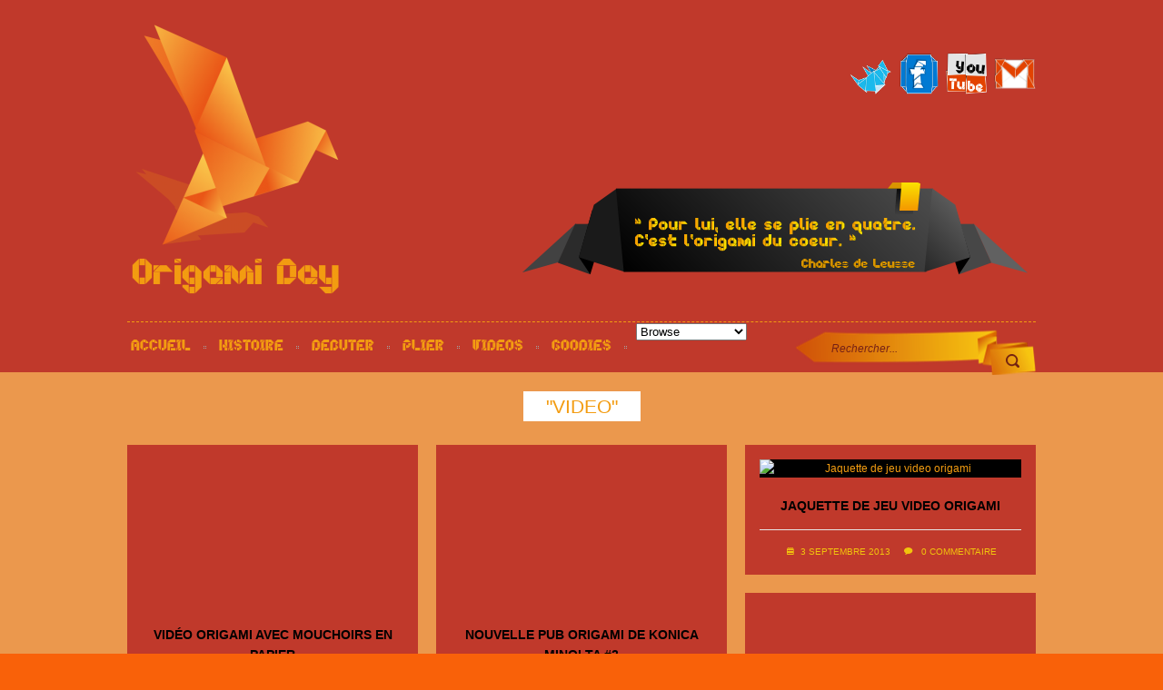

--- FILE ---
content_type: text/html; charset=UTF-8
request_url: https://www.origami-day.fr/tag/video/
body_size: 9940
content:
<!DOCTYPE html>
<html lang="fr-FR">
<head>
<meta name="msvalidate.01" content="D2FF9913A4655A3AE95146823621BD10" />
<link rel="apple-touch-icon" href="http://www.origami-day.fr/icone-iphone-origami.jpg" />
<meta http-equiv="Content-Type" content="text/html; charset=UTF-8" />

<!-- Mobile Specific ================================================== -->
<meta name="viewport" content="width=device-width, initial-scale=1, maximum-scale=1">
<!--[if lt IE 9]>
	<script src="http://css3-mediaqueries-js.googlecode.com/svn/trunk/css3-mediaqueries.js"></script>
<![endif]-->

<!-- Title Tag
================================================== -->
<title>  video | Origami Day &#8211; Chaque jour son origami</title>

<!-- Favicon
================================================== -->
<link rel="icon" type="image/png" href="http://www.origami-day.fr/wp-content/uploads/2013/06/favicon-origami.png" />


<!-- Browser dependent stylesheets
================================================== -->
<!--[if IE 8]>
	<link rel="stylesheet" type="text/css" href="https://www.origami-day.fr/wp-content/themes/origami/css/ie8.css" media="screen" />
<![endif]-->

<!--[if IE 7]>
	<link rel="stylesheet" type="text/css" href="https://www.origami-day.fr/wp-content/themes/origami/css/ie7.css" media="screen" />
	<link rel="stylesheet" type="text/css" href="https://www.origami-day.fr/wp-content/themes/origami/css/awesome_font_ie7.css" media="screen" />
/>
<![endif]-->


<!-- Load HTML5 dependancies for IE
================================================== -->
<!--[if IE]>
	<script src="http://html5shiv.googlecode.com/svn/trunk/html5.js"></script><![endif]-->
<!--[if lte IE 7]>
	<script src="js/IE8.js" type="text/javascript"></script><![endif]-->
<!--[if lt IE 7]>
	<link rel="stylesheet" type="text/css" media="all" href="css/ie6.css"/>
<![endif]-->

<!-- WP Head
================================================== -->
<meta name='robots' content='max-image-preview:large' />
	<style>img:is([sizes="auto" i], [sizes^="auto," i]) { contain-intrinsic-size: 3000px 1500px }</style>
	<link rel='dns-prefetch' href='//fonts.googleapis.com' />
<link rel="alternate" type="application/rss+xml" title="Origami Day - Chaque jour son origami &raquo; Flux" href="https://www.origami-day.fr/feed/" />
<link rel="alternate" type="application/rss+xml" title="Origami Day - Chaque jour son origami &raquo; Flux des commentaires" href="https://www.origami-day.fr/comments/feed/" />
<link rel="alternate" type="application/rss+xml" title="Origami Day - Chaque jour son origami &raquo; Flux de l’étiquette video" href="https://www.origami-day.fr/tag/video/feed/" />
<script type="text/javascript">
/* <![CDATA[ */
window._wpemojiSettings = {"baseUrl":"https:\/\/s.w.org\/images\/core\/emoji\/16.0.1\/72x72\/","ext":".png","svgUrl":"https:\/\/s.w.org\/images\/core\/emoji\/16.0.1\/svg\/","svgExt":".svg","source":{"concatemoji":"https:\/\/www.origami-day.fr\/wp-includes\/js\/wp-emoji-release.min.js?ver=6.8.3"}};
/*! This file is auto-generated */
!function(s,n){var o,i,e;function c(e){try{var t={supportTests:e,timestamp:(new Date).valueOf()};sessionStorage.setItem(o,JSON.stringify(t))}catch(e){}}function p(e,t,n){e.clearRect(0,0,e.canvas.width,e.canvas.height),e.fillText(t,0,0);var t=new Uint32Array(e.getImageData(0,0,e.canvas.width,e.canvas.height).data),a=(e.clearRect(0,0,e.canvas.width,e.canvas.height),e.fillText(n,0,0),new Uint32Array(e.getImageData(0,0,e.canvas.width,e.canvas.height).data));return t.every(function(e,t){return e===a[t]})}function u(e,t){e.clearRect(0,0,e.canvas.width,e.canvas.height),e.fillText(t,0,0);for(var n=e.getImageData(16,16,1,1),a=0;a<n.data.length;a++)if(0!==n.data[a])return!1;return!0}function f(e,t,n,a){switch(t){case"flag":return n(e,"\ud83c\udff3\ufe0f\u200d\u26a7\ufe0f","\ud83c\udff3\ufe0f\u200b\u26a7\ufe0f")?!1:!n(e,"\ud83c\udde8\ud83c\uddf6","\ud83c\udde8\u200b\ud83c\uddf6")&&!n(e,"\ud83c\udff4\udb40\udc67\udb40\udc62\udb40\udc65\udb40\udc6e\udb40\udc67\udb40\udc7f","\ud83c\udff4\u200b\udb40\udc67\u200b\udb40\udc62\u200b\udb40\udc65\u200b\udb40\udc6e\u200b\udb40\udc67\u200b\udb40\udc7f");case"emoji":return!a(e,"\ud83e\udedf")}return!1}function g(e,t,n,a){var r="undefined"!=typeof WorkerGlobalScope&&self instanceof WorkerGlobalScope?new OffscreenCanvas(300,150):s.createElement("canvas"),o=r.getContext("2d",{willReadFrequently:!0}),i=(o.textBaseline="top",o.font="600 32px Arial",{});return e.forEach(function(e){i[e]=t(o,e,n,a)}),i}function t(e){var t=s.createElement("script");t.src=e,t.defer=!0,s.head.appendChild(t)}"undefined"!=typeof Promise&&(o="wpEmojiSettingsSupports",i=["flag","emoji"],n.supports={everything:!0,everythingExceptFlag:!0},e=new Promise(function(e){s.addEventListener("DOMContentLoaded",e,{once:!0})}),new Promise(function(t){var n=function(){try{var e=JSON.parse(sessionStorage.getItem(o));if("object"==typeof e&&"number"==typeof e.timestamp&&(new Date).valueOf()<e.timestamp+604800&&"object"==typeof e.supportTests)return e.supportTests}catch(e){}return null}();if(!n){if("undefined"!=typeof Worker&&"undefined"!=typeof OffscreenCanvas&&"undefined"!=typeof URL&&URL.createObjectURL&&"undefined"!=typeof Blob)try{var e="postMessage("+g.toString()+"("+[JSON.stringify(i),f.toString(),p.toString(),u.toString()].join(",")+"));",a=new Blob([e],{type:"text/javascript"}),r=new Worker(URL.createObjectURL(a),{name:"wpTestEmojiSupports"});return void(r.onmessage=function(e){c(n=e.data),r.terminate(),t(n)})}catch(e){}c(n=g(i,f,p,u))}t(n)}).then(function(e){for(var t in e)n.supports[t]=e[t],n.supports.everything=n.supports.everything&&n.supports[t],"flag"!==t&&(n.supports.everythingExceptFlag=n.supports.everythingExceptFlag&&n.supports[t]);n.supports.everythingExceptFlag=n.supports.everythingExceptFlag&&!n.supports.flag,n.DOMReady=!1,n.readyCallback=function(){n.DOMReady=!0}}).then(function(){return e}).then(function(){var e;n.supports.everything||(n.readyCallback(),(e=n.source||{}).concatemoji?t(e.concatemoji):e.wpemoji&&e.twemoji&&(t(e.twemoji),t(e.wpemoji)))}))}((window,document),window._wpemojiSettings);
/* ]]> */
</script>
<style id='wp-emoji-styles-inline-css' type='text/css'>

	img.wp-smiley, img.emoji {
		display: inline !important;
		border: none !important;
		box-shadow: none !important;
		height: 1em !important;
		width: 1em !important;
		margin: 0 0.07em !important;
		vertical-align: -0.1em !important;
		background: none !important;
		padding: 0 !important;
	}
</style>
<link rel='stylesheet' id='wp-block-library-css' href='https://www.origami-day.fr/wp-includes/css/dist/block-library/style.min.css?ver=6.8.3' type='text/css' media='all' />
<style id='classic-theme-styles-inline-css' type='text/css'>
/*! This file is auto-generated */
.wp-block-button__link{color:#fff;background-color:#32373c;border-radius:9999px;box-shadow:none;text-decoration:none;padding:calc(.667em + 2px) calc(1.333em + 2px);font-size:1.125em}.wp-block-file__button{background:#32373c;color:#fff;text-decoration:none}
</style>
<style id='global-styles-inline-css' type='text/css'>
:root{--wp--preset--aspect-ratio--square: 1;--wp--preset--aspect-ratio--4-3: 4/3;--wp--preset--aspect-ratio--3-4: 3/4;--wp--preset--aspect-ratio--3-2: 3/2;--wp--preset--aspect-ratio--2-3: 2/3;--wp--preset--aspect-ratio--16-9: 16/9;--wp--preset--aspect-ratio--9-16: 9/16;--wp--preset--color--black: #000000;--wp--preset--color--cyan-bluish-gray: #abb8c3;--wp--preset--color--white: #ffffff;--wp--preset--color--pale-pink: #f78da7;--wp--preset--color--vivid-red: #cf2e2e;--wp--preset--color--luminous-vivid-orange: #ff6900;--wp--preset--color--luminous-vivid-amber: #fcb900;--wp--preset--color--light-green-cyan: #7bdcb5;--wp--preset--color--vivid-green-cyan: #00d084;--wp--preset--color--pale-cyan-blue: #8ed1fc;--wp--preset--color--vivid-cyan-blue: #0693e3;--wp--preset--color--vivid-purple: #9b51e0;--wp--preset--gradient--vivid-cyan-blue-to-vivid-purple: linear-gradient(135deg,rgba(6,147,227,1) 0%,rgb(155,81,224) 100%);--wp--preset--gradient--light-green-cyan-to-vivid-green-cyan: linear-gradient(135deg,rgb(122,220,180) 0%,rgb(0,208,130) 100%);--wp--preset--gradient--luminous-vivid-amber-to-luminous-vivid-orange: linear-gradient(135deg,rgba(252,185,0,1) 0%,rgba(255,105,0,1) 100%);--wp--preset--gradient--luminous-vivid-orange-to-vivid-red: linear-gradient(135deg,rgba(255,105,0,1) 0%,rgb(207,46,46) 100%);--wp--preset--gradient--very-light-gray-to-cyan-bluish-gray: linear-gradient(135deg,rgb(238,238,238) 0%,rgb(169,184,195) 100%);--wp--preset--gradient--cool-to-warm-spectrum: linear-gradient(135deg,rgb(74,234,220) 0%,rgb(151,120,209) 20%,rgb(207,42,186) 40%,rgb(238,44,130) 60%,rgb(251,105,98) 80%,rgb(254,248,76) 100%);--wp--preset--gradient--blush-light-purple: linear-gradient(135deg,rgb(255,206,236) 0%,rgb(152,150,240) 100%);--wp--preset--gradient--blush-bordeaux: linear-gradient(135deg,rgb(254,205,165) 0%,rgb(254,45,45) 50%,rgb(107,0,62) 100%);--wp--preset--gradient--luminous-dusk: linear-gradient(135deg,rgb(255,203,112) 0%,rgb(199,81,192) 50%,rgb(65,88,208) 100%);--wp--preset--gradient--pale-ocean: linear-gradient(135deg,rgb(255,245,203) 0%,rgb(182,227,212) 50%,rgb(51,167,181) 100%);--wp--preset--gradient--electric-grass: linear-gradient(135deg,rgb(202,248,128) 0%,rgb(113,206,126) 100%);--wp--preset--gradient--midnight: linear-gradient(135deg,rgb(2,3,129) 0%,rgb(40,116,252) 100%);--wp--preset--font-size--small: 13px;--wp--preset--font-size--medium: 20px;--wp--preset--font-size--large: 36px;--wp--preset--font-size--x-large: 42px;--wp--preset--spacing--20: 0.44rem;--wp--preset--spacing--30: 0.67rem;--wp--preset--spacing--40: 1rem;--wp--preset--spacing--50: 1.5rem;--wp--preset--spacing--60: 2.25rem;--wp--preset--spacing--70: 3.38rem;--wp--preset--spacing--80: 5.06rem;--wp--preset--shadow--natural: 6px 6px 9px rgba(0, 0, 0, 0.2);--wp--preset--shadow--deep: 12px 12px 50px rgba(0, 0, 0, 0.4);--wp--preset--shadow--sharp: 6px 6px 0px rgba(0, 0, 0, 0.2);--wp--preset--shadow--outlined: 6px 6px 0px -3px rgba(255, 255, 255, 1), 6px 6px rgba(0, 0, 0, 1);--wp--preset--shadow--crisp: 6px 6px 0px rgba(0, 0, 0, 1);}:where(.is-layout-flex){gap: 0.5em;}:where(.is-layout-grid){gap: 0.5em;}body .is-layout-flex{display: flex;}.is-layout-flex{flex-wrap: wrap;align-items: center;}.is-layout-flex > :is(*, div){margin: 0;}body .is-layout-grid{display: grid;}.is-layout-grid > :is(*, div){margin: 0;}:where(.wp-block-columns.is-layout-flex){gap: 2em;}:where(.wp-block-columns.is-layout-grid){gap: 2em;}:where(.wp-block-post-template.is-layout-flex){gap: 1.25em;}:where(.wp-block-post-template.is-layout-grid){gap: 1.25em;}.has-black-color{color: var(--wp--preset--color--black) !important;}.has-cyan-bluish-gray-color{color: var(--wp--preset--color--cyan-bluish-gray) !important;}.has-white-color{color: var(--wp--preset--color--white) !important;}.has-pale-pink-color{color: var(--wp--preset--color--pale-pink) !important;}.has-vivid-red-color{color: var(--wp--preset--color--vivid-red) !important;}.has-luminous-vivid-orange-color{color: var(--wp--preset--color--luminous-vivid-orange) !important;}.has-luminous-vivid-amber-color{color: var(--wp--preset--color--luminous-vivid-amber) !important;}.has-light-green-cyan-color{color: var(--wp--preset--color--light-green-cyan) !important;}.has-vivid-green-cyan-color{color: var(--wp--preset--color--vivid-green-cyan) !important;}.has-pale-cyan-blue-color{color: var(--wp--preset--color--pale-cyan-blue) !important;}.has-vivid-cyan-blue-color{color: var(--wp--preset--color--vivid-cyan-blue) !important;}.has-vivid-purple-color{color: var(--wp--preset--color--vivid-purple) !important;}.has-black-background-color{background-color: var(--wp--preset--color--black) !important;}.has-cyan-bluish-gray-background-color{background-color: var(--wp--preset--color--cyan-bluish-gray) !important;}.has-white-background-color{background-color: var(--wp--preset--color--white) !important;}.has-pale-pink-background-color{background-color: var(--wp--preset--color--pale-pink) !important;}.has-vivid-red-background-color{background-color: var(--wp--preset--color--vivid-red) !important;}.has-luminous-vivid-orange-background-color{background-color: var(--wp--preset--color--luminous-vivid-orange) !important;}.has-luminous-vivid-amber-background-color{background-color: var(--wp--preset--color--luminous-vivid-amber) !important;}.has-light-green-cyan-background-color{background-color: var(--wp--preset--color--light-green-cyan) !important;}.has-vivid-green-cyan-background-color{background-color: var(--wp--preset--color--vivid-green-cyan) !important;}.has-pale-cyan-blue-background-color{background-color: var(--wp--preset--color--pale-cyan-blue) !important;}.has-vivid-cyan-blue-background-color{background-color: var(--wp--preset--color--vivid-cyan-blue) !important;}.has-vivid-purple-background-color{background-color: var(--wp--preset--color--vivid-purple) !important;}.has-black-border-color{border-color: var(--wp--preset--color--black) !important;}.has-cyan-bluish-gray-border-color{border-color: var(--wp--preset--color--cyan-bluish-gray) !important;}.has-white-border-color{border-color: var(--wp--preset--color--white) !important;}.has-pale-pink-border-color{border-color: var(--wp--preset--color--pale-pink) !important;}.has-vivid-red-border-color{border-color: var(--wp--preset--color--vivid-red) !important;}.has-luminous-vivid-orange-border-color{border-color: var(--wp--preset--color--luminous-vivid-orange) !important;}.has-luminous-vivid-amber-border-color{border-color: var(--wp--preset--color--luminous-vivid-amber) !important;}.has-light-green-cyan-border-color{border-color: var(--wp--preset--color--light-green-cyan) !important;}.has-vivid-green-cyan-border-color{border-color: var(--wp--preset--color--vivid-green-cyan) !important;}.has-pale-cyan-blue-border-color{border-color: var(--wp--preset--color--pale-cyan-blue) !important;}.has-vivid-cyan-blue-border-color{border-color: var(--wp--preset--color--vivid-cyan-blue) !important;}.has-vivid-purple-border-color{border-color: var(--wp--preset--color--vivid-purple) !important;}.has-vivid-cyan-blue-to-vivid-purple-gradient-background{background: var(--wp--preset--gradient--vivid-cyan-blue-to-vivid-purple) !important;}.has-light-green-cyan-to-vivid-green-cyan-gradient-background{background: var(--wp--preset--gradient--light-green-cyan-to-vivid-green-cyan) !important;}.has-luminous-vivid-amber-to-luminous-vivid-orange-gradient-background{background: var(--wp--preset--gradient--luminous-vivid-amber-to-luminous-vivid-orange) !important;}.has-luminous-vivid-orange-to-vivid-red-gradient-background{background: var(--wp--preset--gradient--luminous-vivid-orange-to-vivid-red) !important;}.has-very-light-gray-to-cyan-bluish-gray-gradient-background{background: var(--wp--preset--gradient--very-light-gray-to-cyan-bluish-gray) !important;}.has-cool-to-warm-spectrum-gradient-background{background: var(--wp--preset--gradient--cool-to-warm-spectrum) !important;}.has-blush-light-purple-gradient-background{background: var(--wp--preset--gradient--blush-light-purple) !important;}.has-blush-bordeaux-gradient-background{background: var(--wp--preset--gradient--blush-bordeaux) !important;}.has-luminous-dusk-gradient-background{background: var(--wp--preset--gradient--luminous-dusk) !important;}.has-pale-ocean-gradient-background{background: var(--wp--preset--gradient--pale-ocean) !important;}.has-electric-grass-gradient-background{background: var(--wp--preset--gradient--electric-grass) !important;}.has-midnight-gradient-background{background: var(--wp--preset--gradient--midnight) !important;}.has-small-font-size{font-size: var(--wp--preset--font-size--small) !important;}.has-medium-font-size{font-size: var(--wp--preset--font-size--medium) !important;}.has-large-font-size{font-size: var(--wp--preset--font-size--large) !important;}.has-x-large-font-size{font-size: var(--wp--preset--font-size--x-large) !important;}
:where(.wp-block-post-template.is-layout-flex){gap: 1.25em;}:where(.wp-block-post-template.is-layout-grid){gap: 1.25em;}
:where(.wp-block-columns.is-layout-flex){gap: 2em;}:where(.wp-block-columns.is-layout-grid){gap: 2em;}
:root :where(.wp-block-pullquote){font-size: 1.5em;line-height: 1.6;}
</style>
<link rel='stylesheet' id='style-css' href='https://www.origami-day.fr/wp-content/themes/origami/style.css?ver=6.8.3' type='text/css' media='all' />
<link rel='stylesheet' id='responsive-css' href='https://www.origami-day.fr/wp-content/themes/origami/css/responsive.css?ver=1' type='text/css' media='all' />
<link rel='stylesheet' id='awesome-font-css' href='https://www.origami-day.fr/wp-content/themes/origami/css/awesome_font.css?ver=6.8.3' type='text/css' media='all' />
<link rel='stylesheet' id='prettyphoto-css' href='https://www.origami-day.fr/wp-content/themes/origami/css/prettyphoto.css?ver=1' type='text/css' media='all' />
<link rel='stylesheet' id='wpex-flexslider-css' href='https://www.origami-day.fr/wp-content/themes/origami/css/flexslider.css?ver=1' type='text/css' media='all' />
<link rel='stylesheet' id='wpex-audioplayer-css' href='https://www.origami-day.fr/wp-content/themes/origami/css/audioplayer.css?ver=6.8.3' type='text/css' media='all' />
<link rel='stylesheet' id='wpex-droid-serif-css' href='http://fonts.googleapis.com/css?family=Droid+Serif%3A400%2C400italic&#038;ver=1' type='text/css' media='all' />
<link rel='stylesheet' id='wpex-open-sans-css' href='http://fonts.googleapis.com/css?family=Open+Sans%3A400italic%2C600italic%2C700italic%2C400%2C300%2C600%2C700&#038;subset=latin%2Ccyrillic-ext%2Ccyrillic%2Cgreek-ext%2Cgreek%2Cvietnamese%2Clatin-ext&#038;ver=1' type='text/css' media='all' />
<script type="text/javascript" src="https://www.origami-day.fr/wp-includes/js/jquery/jquery.min.js?ver=3.7.1" id="jquery-core-js"></script>
<script type="text/javascript" src="https://www.origami-day.fr/wp-includes/js/jquery/jquery-migrate.min.js?ver=3.4.1" id="jquery-migrate-js"></script>
<link rel="https://api.w.org/" href="https://www.origami-day.fr/wp-json/" /><link rel="alternate" title="JSON" type="application/json" href="https://www.origami-day.fr/wp-json/wp/v2/tags/43" /><link rel="EditURI" type="application/rsd+xml" title="RSD" href="https://www.origami-day.fr/xmlrpc.php?rsd" />
<meta name="generator" content="WordPress 6.8.3" />
<!-- Custom CSS -->
<style type="text/css">
#header-wrap{ position: inherit !important; } #wrap{ padding-top: 0 !important; }.loop-entry-img-link{ background: #000000; }.loop-entry-img-link:hover img{ opacity: 0.3; -moz-opacity: 0.3; -webkit-opacity: 0.3; }
</style><style type="text/css" id="custom-background-css">
body.custom-background { background-color: #f96109; }
</style>
	
<script>
  (function(i,s,o,g,r,a,m){i['GoogleAnalyticsObject']=r;i[r]=i[r]||function(){
  (i[r].q=i[r].q||[]).push(arguments)},i[r].l=1*new Date();a=s.createElement(o),
  m=s.getElementsByTagName(o)[0];a.async=1;a.src=g;m.parentNode.insertBefore(a,m)
  })(window,document,'script','//www.google-analytics.com/analytics.js','ga');

  ga('create', 'UA-41448172-1', 'origami-day.fr');
  ga('send', 'pageview');

</script>
<!-- ================================================== -->
</head><!-- /end head -->

<!-- Begin Body
================================================== -->

<body class="archive tag tag-video tag-43 custom-background wp-theme-origami body ">

<div id="header-wrap">
    <header id="header" class="outerbox clearfix">
        	<div id="header-top">
    	<img id="header-image" src="http://www.origami-day.fr/wp-content/themes/origami/images/art-du-pliage-papier.png" width="567px" heigh="107px"/>
            <div id="logo" class="clearfix">
                <a href="http://amzn.to/2gOWuIY" title="Origami Day - Chaque jour son origami" rel="home">
                                            <img src="http://www.origami-day.fr/wp-content/uploads/2013/06/logo-origami-day-241x300.png" alt="" />
                                    </a>
            </div><!-- /logo -->
                        <ul id="header-social">
                <li><a href="https://twitter.com/OrigamiDay" title="twitter" target="_blank" class="wpex-tooltip"><img src="https://www.origami-day.fr/wp-content/themes/origami/images/social/twitter.png" alt="twitter" /></a></li><li><a href="https://www.facebook.com/OrigamiDay" title="facebook" target="_blank" class="wpex-tooltip"><img src="https://www.origami-day.fr/wp-content/themes/origami/images/social/facebook.png" alt="facebook" /></a></li><li><a href="http://www.youtube.com/channel/UCHMVqz6o-luL2wG_Rt-s2Zw" title="youtube" target="_blank" class="wpex-tooltip"><img src="https://www.origami-day.fr/wp-content/themes/origami/images/social/youtube.png" alt="youtube" /></a></li><li><a href="http://www.origami-day.fr/contact/" title="mail" target="_blank" class="wpex-tooltip"><img src="https://www.origami-day.fr/wp-content/themes/origami/images/social/mail.png" alt="mail" /></a></li>                </ul><!-- /header-social -->
            
        </div><!-- /header-top -->
        <nav id="navigation">
            <div class="menu-origami-day-container"><ul id="menu-origami-day" class="sf-menu"><li id="menu-item-21" class="menu-item menu-item-type-custom menu-item-object-custom menu-item-home menu-item-21"><a href="http://www.origami-day.fr">Accueil</a></li>
<li id="menu-item-16" class="menu-item menu-item-type-post_type menu-item-object-page menu-item-16"><a href="https://www.origami-day.fr/histoire-de-origami/">Histoire</a></li>
<li id="menu-item-17" class="menu-item menu-item-type-post_type menu-item-object-page menu-item-has-children menu-item-17"><a href="https://www.origami-day.fr/pliage-papier/">Debuter</a>
<ul class="sub-menu">
	<li id="menu-item-111" class="menu-item menu-item-type-post_type menu-item-object-page menu-item-111"><a href="https://www.origami-day.fr/les-symboles-des-origamis/">Les symboles</a></li>
	<li id="menu-item-100" class="menu-item menu-item-type-post_type menu-item-object-page menu-item-100"><a href="https://www.origami-day.fr/les-bases-de-origami/">Les bases</a></li>
	<li id="menu-item-120" class="menu-item menu-item-type-post_type menu-item-object-page menu-item-120"><a href="https://www.origami-day.fr/les-types-de-papier/">Types de papier</a></li>
</ul>
</li>
<li id="menu-item-44" class="menu-item menu-item-type-taxonomy menu-item-object-category menu-item-has-children menu-item-44"><a href="https://www.origami-day.fr/category/origami/">Plier</a>
<ul class="sub-menu">
	<li id="menu-item-19" class="menu-item menu-item-type-taxonomy menu-item-object-category menu-item-19"><a href="https://www.origami-day.fr/category/animaux/">Animaux</a></li>
	<li id="menu-item-71" class="menu-item menu-item-type-taxonomy menu-item-object-category menu-item-71"><a href="https://www.origami-day.fr/category/aquatiques/">Aquatiques</a></li>
	<li id="menu-item-72" class="menu-item menu-item-type-taxonomy menu-item-object-category menu-item-72"><a href="https://www.origami-day.fr/category/avions/">Avions</a></li>
	<li id="menu-item-18" class="menu-item menu-item-type-taxonomy menu-item-object-category menu-item-18"><a href="https://www.origami-day.fr/category/enfants/">Enfants</a></li>
	<li id="menu-item-73" class="menu-item menu-item-type-taxonomy menu-item-object-category menu-item-73"><a href="https://www.origami-day.fr/category/fleurs/">Fleurs</a></li>
	<li id="menu-item-74" class="menu-item menu-item-type-taxonomy menu-item-object-category menu-item-74"><a href="https://www.origami-day.fr/category/insectes/">Insectes</a></li>
	<li id="menu-item-75" class="menu-item menu-item-type-taxonomy menu-item-object-category menu-item-75"><a href="https://www.origami-day.fr/category/nourritures/">Nourritures</a></li>
	<li id="menu-item-76" class="menu-item menu-item-type-taxonomy menu-item-object-category menu-item-76"><a href="https://www.origami-day.fr/category/objets/">Objets</a></li>
	<li id="menu-item-77" class="menu-item menu-item-type-taxonomy menu-item-object-category menu-item-77"><a href="https://www.origami-day.fr/category/oiseaux/">Oiseaux</a></li>
	<li id="menu-item-660" class="menu-item menu-item-type-taxonomy menu-item-object-category menu-item-660"><a href="https://www.origami-day.fr/category/origami_facile/">Origami facile</a></li>
	<li id="menu-item-78" class="menu-item menu-item-type-taxonomy menu-item-object-category menu-item-78"><a href="https://www.origami-day.fr/category/terrestres/">Terrestres</a></li>
	<li id="menu-item-79" class="menu-item menu-item-type-taxonomy menu-item-object-category menu-item-79"><a href="https://www.origami-day.fr/category/vetements/">Vetements</a></li>
	<li id="menu-item-786" class="menu-item menu-item-type-taxonomy menu-item-object-category menu-item-786"><a href="https://www.origami-day.fr/category/toilette-2/">WC</a></li>
</ul>
</li>
<li id="menu-item-132" class="menu-item menu-item-type-taxonomy menu-item-object-category menu-item-132"><a href="https://www.origami-day.fr/category/videos/">Videos</a></li>
<li id="menu-item-168" class="menu-item menu-item-type-taxonomy menu-item-object-category menu-item-has-children menu-item-168"><a href="https://www.origami-day.fr/category/goodies-fond-ecran-wallpaper/">Goodies</a>
<ul class="sub-menu">
	<li id="menu-item-320" class="menu-item menu-item-type-taxonomy menu-item-object-category menu-item-320"><a href="https://www.origami-day.fr/category/top-5-origami-semaine/">Top 5 week</a></li>
	<li id="menu-item-319" class="menu-item menu-item-type-taxonomy menu-item-object-category menu-item-319"><a href="https://www.origami-day.fr/category/fond-ecran-2/">Wallpaper</a></li>
</ul>
</li>
</ul></div>            <form method="get" id="searchbar" action="https://www.origami-day.fr/">
<input type="search" name="s" id="search" value="Rechercher..." onfocus="if(this.value==this.defaultValue)this.value='';" onblur="if(this.value=='')this.value=this.defaultValue;">
<input type="submit" id="searchsubmit" value="" />
</form>       </nav><!-- /navigation -->
       </div><!-- /header-wrap -->
	</header><!-- /header -->

<div id="wrap">

<div id="main-content" class="outerbox clearfix fitvids">

	    <div id="archive-wrap" class="clearfix">
        <header id="page-heading">
                                    <h1><span>&quot;video&quot;</span></h1>
                    </header><!-- /page-heading -->
    
        <div id="wpex-grid-wrap">
            
<article class="loop-entry container post-758 post type-post status-publish format-video hentry category-actualite category-origami category-videos tag-kleenex tag-mouchoir tag-origami-2 tag-papier tag-serviette tag-video post_format-post-format-video"> 
	<div class="post-video fitvids"><iframe width="560" height="315" src="//www.youtube.com/embed/HZ0epTLZPk4" frameborder="0" allowfullscreen></iframe></div>		<h2><a href="https://www.origami-day.fr/video-origami-avec-mouchoirs-en-papier/" title="Vidéo origami avec mouchoirs en papier">Vidéo origami avec mouchoirs en papier</a></h2>
        <div class="entry-text">
            <p>Nepia est un fabricant de tissus, qui travaille sur le contrôle des forêts, la conservation&#8230;</p>
             <ul class="loop-entry-meta clearfix">
                <li><span class="wpex-icon-calendar"></span>15 mars 2014</li>    
                <li><span class="wpex-icon-comment"></span> <a href="https://www.origami-day.fr/video-origami-avec-mouchoirs-en-papier/#respond" class="comments-link" >0 commentaire</a></li>
                           </ul> 
        </div><!-- /entry-text -->
	</article><!-- /loop-entry -->

 
<article class="loop-entry container post-754 post type-post status-publish format-video hentry category-actualite category-origami category-videos tag-origami-2 tag-pub tag-video tag-youtube post_format-post-format-video"> 
	<div class="post-video fitvids"><iframe width="560" height="315" src="//www.youtube.com/embed/TxOAndJSTdE" frameborder="0" allowfullscreen></iframe></div>		<h2><a href="https://www.origami-day.fr/nouvelle-pub-origami-de-konica-minolta-2/" title="Nouvelle pub origami de Konica Minolta #2">Nouvelle pub origami de Konica Minolta #2</a></h2>
        <div class="entry-text">
            <p>Une femme est seule dans le bureau même si aujourd&rsquo;hui c&rsquo;est son anniversaire. Tout comme&#8230;</p>
             <ul class="loop-entry-meta clearfix">
                <li><span class="wpex-icon-calendar"></span>14 mars 2014</li>    
                <li><span class="wpex-icon-comment"></span> <a href="https://www.origami-day.fr/nouvelle-pub-origami-de-konica-minolta-2/#respond" class="comments-link" >0 commentaire</a></li>
                           </ul> 
        </div><!-- /entry-text -->
	</article><!-- /loop-entry -->

 
<article class="loop-entry container post-730 post type-post status-publish format-image has-post-thumbnail hentry category-actualite category-origami tag-jaquette tag-jeux tag-jeux-video tag-origami-2 tag-ps3 tag-video tag-xbox post_format-post-format-image">  
		        <a href="https://www.origami-day.fr/wp-content/uploads/heavy-rain-ps3-packshot-3d-2_00025597.jpg" title="Jaquette de jeu video origami" class="loop-entry-img-link prettyphoto-link">
        	<img src="" alt="Jaquette de jeu video origami" />
        	<div class="entry-overlay"><span class="wpex-icon-fullscreen"></span></div>
        </a>
    		<h2><a href="https://www.origami-day.fr/jaquette-de-jeu-video-origami/" title="Jaquette de jeu video origami">Jaquette de jeu video origami</a></h2>
        <div class="entry-text">
			              <ul class="loop-entry-meta clearfix">
                <li><span class="wpex-icon-calendar"></span>3 septembre 2013</li>    
                <li><span class="wpex-icon-comment"></span> <a href="https://www.origami-day.fr/jaquette-de-jeu-video-origami/#respond" class="comments-link" >0 commentaire</a></li>
                           </ul> 
        </div><!-- /entry-text -->
	</article><!-- /entry -->
 
<article class="loop-entry container post-673 post type-post status-publish format-video hentry category-videos tag-animal tag-batman tag-chauve-souris tag-halloween tag-haloween tag-monstre tag-noir tag-origami-2 tag-papier tag-video post_format-post-format-video"> 
	<div class="post-video fitvids"><iframe width="480" height="360" src="//www.youtube.com/embed/c2z342pCg4g" frameborder="0" allowfullscreen></iframe></div>		<h2><a href="https://www.origami-day.fr/video-origami-chauve-souris/" title="Video origami chauve souris">Video origami chauve souris</a></h2>
        <div class="entry-text">
            <p>[adsenseyu1] Cette semaine je vous propose une vidéo pour réaliser une magnifique chauve souris en&#8230;</p>
             <ul class="loop-entry-meta clearfix">
                <li><span class="wpex-icon-calendar"></span>10 août 2013</li>    
                <li><span class="wpex-icon-comment"></span> <a href="https://www.origami-day.fr/video-origami-chauve-souris/#respond" class="comments-link" >0 commentaire</a></li>
                           </ul> 
        </div><!-- /entry-text -->
	</article><!-- /loop-entry -->

 
<article class="loop-entry container post-619 post type-post status-publish format-video hentry category-videos tag-animal tag-animaux-2 tag-chat tag-chaton tag-chatte tag-compagne tag-origami-2 tag-papier tag-petit-chaton tag-pliage tag-tuto tag-video post_format-post-format-video"> 
	<div class="post-video fitvids"><iframe width="640" height="360" src="//www.youtube.com/embed/aBC7bHHeLdU" frameborder="0" allowfullscreen></iframe></div>		<h2><a href="https://www.origami-day.fr/video-origami-petit-chaton/" title="Vidéo origami petit chaton">Vidéo origami petit chaton</a></h2>
        <div class="entry-text">
            <p>Cette semaine je vous propose une vidéo pour réaliser un petit chaton. Cette vidéo est&#8230;</p>
             <ul class="loop-entry-meta clearfix">
                <li><span class="wpex-icon-calendar"></span>3 août 2013</li>    
                <li><span class="wpex-icon-comment"></span> <a href="https://www.origami-day.fr/video-origami-petit-chaton/#respond" class="comments-link" >0 commentaire</a></li>
                           </ul> 
        </div><!-- /entry-text -->
	</article><!-- /loop-entry -->

 
<article class="loop-entry container post-597 post type-post status-publish format-video hentry category-videos tag-animation tag-papier tag-video tag-village tag-ville post_format-post-format-video"> 
	<div class="post-video fitvids"><iframe src="http://player.vimeo.com/video/67658001" width="500" height="281" webkitAllowFullScreen mozallowfullscreen allowFullScreen></iframe></div>		<h2><a href="https://www.origami-day.fr/ville-en-papier/" title="Ville en papier">Ville en papier</a></h2>
        <div class="entry-text">
            <p>Paper City c&rsquo;est le survol d’une ville entièrement faite en papier dans un hélicoptère invisible&#8230;.</p>
             <ul class="loop-entry-meta clearfix">
                <li><span class="wpex-icon-calendar"></span>31 juillet 2013</li>    
                <li><span class="wpex-icon-comment"></span> <a href="https://www.origami-day.fr/ville-en-papier/#respond" class="comments-link" >0 commentaire</a></li>
                           </ul> 
        </div><!-- /entry-text -->
	</article><!-- /loop-entry -->

 
<article class="loop-entry container post-558 post type-post status-publish format-video hentry category-videos tag-alien tag-extraterrestre tag-martien tag-origami-2 tag-ovni tag-ufo tag-video tag-youtube post_format-post-format-video"> 
	<div class="post-video fitvids"><iframe width="640" height="360" src="//www.youtube.com/embed/_gQurMRSjzY?list=PL83B4618216D7989B" frameborder="0" allowfullscreen></iframe></div>		<h2><a href="https://www.origami-day.fr/video-origami-extraterrestre/" title="Vidéo origami Extraterrestre">Vidéo origami Extraterrestre</a></h2>
        <div class="entry-text">
            <p>Cette semaine je vous propose une vidéo pour réaliser un petit martien ou Alien vert&#8230;.</p>
             <ul class="loop-entry-meta clearfix">
                <li><span class="wpex-icon-calendar"></span>28 juillet 2013</li>    
                <li><span class="wpex-icon-comment"></span> <a href="https://www.origami-day.fr/video-origami-extraterrestre/#respond" class="comments-link" >0 commentaire</a></li>
                           </ul> 
        </div><!-- /entry-text -->
	</article><!-- /loop-entry -->

 
<article class="loop-entry container post-503 post type-post status-publish format-video hentry category-videos tag-fleur tag-jo tag-nakashima tag-origami-2 tag-papier tag-plier tag-rose tag-video tag-youtube post_format-post-format-video"> 
	<div class="post-video fitvids"><iframe width="640" height="360" src="//www.youtube.com/embed/wSesWQ-51ZM" frameborder="0" allowfullscreen></iframe></div>		<h2><a href="https://www.origami-day.fr/video-pour-faire-une-rose-en-papier/" title="Video pour faire une rose en papier">Video pour faire une rose en papier</a></h2>
        <div class="entry-text">
            <p>Cette semaine je vous propose une vidéo pour réaliser une rose en origami. Cette vidéo&#8230;</p>
             <ul class="loop-entry-meta clearfix">
                <li><span class="wpex-icon-calendar"></span>21 juillet 2013</li>    
                <li><span class="wpex-icon-comment"></span> <a href="https://www.origami-day.fr/video-pour-faire-une-rose-en-papier/#respond" class="comments-link" >0 commentaire</a></li>
                           </ul> 
        </div><!-- /entry-text -->
	</article><!-- /loop-entry -->

 
<article class="loop-entry container post-451 post type-post status-publish format-video hentry category-videos tag-chemise tag-origami-2 tag-polo tag-tuto tag-tutoriel tag-video tag-youtube post_format-post-format-video"> 
	<div class="post-video fitvids"><iframe width="640" height="360" src="//www.youtube.com/embed/Us9yMEF9INA" frameborder="0" allowfullscreen></iframe></div>		<h2><a href="https://www.origami-day.fr/video-tutoriel-polo-chemise-origami/" title="Vidéo tutoriel polo chemise origami">Vidéo tutoriel polo chemise origami</a></h2>
        <div class="entry-text">
            <p>Voici comment réaliser un polo ou une chemise en papier avec une vidéo d’origami.</p>
             <ul class="loop-entry-meta clearfix">
                <li><span class="wpex-icon-calendar"></span>14 juillet 2013</li>    
                <li><span class="wpex-icon-comment"></span> <a href="https://www.origami-day.fr/video-tutoriel-polo-chemise-origami/#respond" class="comments-link" >0 commentaire</a></li>
                           </ul> 
        </div><!-- /entry-text -->
	</article><!-- /loop-entry -->

 
<article class="loop-entry container post-386 post type-post status-publish format-video hentry category-videos tag-livre tag-marque-page tag-origami-2 tag-tuto tag-video post_format-post-format-video"> 
	<div class="post-video fitvids"><iframe width="640" height="360" src="//www.youtube.com/embed/AupeDgOX-2E" frameborder="0" allowfullscreen></iframe></div>		<h2><a href="https://www.origami-day.fr/video-creation-marque-page-en-origami/" title="Vidéo création marque page en origami">Vidéo création marque page en origami</a></h2>
        <div class="entry-text">
            <p>Voici comment réaliser un marque page en papier avec un tutoriel d&rsquo;origami.</p>
             <ul class="loop-entry-meta clearfix">
                <li><span class="wpex-icon-calendar"></span>6 juillet 2013</li>    
                <li><span class="wpex-icon-comment"></span> <a href="https://www.origami-day.fr/video-creation-marque-page-en-origami/#respond" class="comments-link" >0 commentaire</a></li>
                           </ul> 
        </div><!-- /entry-text -->
	</article><!-- /loop-entry -->

 
<article class="loop-entry container post-341 post type-post status-publish format-video hentry category-oiseaux category-origami category-videos tag-ailles tag-bat tag-colombe tag-oiseau tag-origami-2 tag-video tag-vol tag-youtube post_format-post-format-video"> 
	<div class="post-video fitvids"><iframe width="640" height="360" src="//www.youtube.com/embed/0Mb9OvGGPVc" frameborder="0" allowfullscreen></iframe></div>		<h2><a href="https://www.origami-day.fr/origami-oiseau-qui-bat-des-ailles/" title="Origami oiseau qui bat des ailles">Origami oiseau qui bat des ailles</a></h2>
        <div class="entry-text">
            <p>Voici comment réaliser un oiseau en papier qui bat des ailles avec un tuto d’origami.</p>
             <ul class="loop-entry-meta clearfix">
                <li><span class="wpex-icon-calendar"></span>30 juin 2013</li>    
                <li><span class="wpex-icon-comment"></span> <a href="https://www.origami-day.fr/origami-oiseau-qui-bat-des-ailles/#respond" class="comments-link" >0 commentaire</a></li>
                           </ul> 
        </div><!-- /entry-text -->
	</article><!-- /loop-entry -->

 
<article class="loop-entry container post-270 post type-post status-publish format-video hentry category-actualite tag-la-poste tag-origami-2 tag-papier tag-pliage tag-pub tag-video tag-youtube post_format-post-format-video"> 
	<div class="post-video fitvids"><iframe width="640" height="360" src="http://www.youtube.com/embed/iJTZ4GiWdLk" frameborder="0" allowfullscreen></iframe></div>		<h2><a href="https://www.origami-day.fr/pub-la-poste-2013-pliage/" title="Pub la poste 2013 pliage">Pub la poste 2013 pliage</a></h2>
        <div class="entry-text">
                         <ul class="loop-entry-meta clearfix">
                <li><span class="wpex-icon-calendar"></span>24 juin 2013</li>    
                <li><span class="wpex-icon-comment"></span> <a href="https://www.origami-day.fr/pub-la-poste-2013-pliage/#respond" class="comments-link" >0 commentaire</a></li>
                           </ul> 
        </div><!-- /entry-text -->
	</article><!-- /loop-entry -->

 
<article class="loop-entry container post-263 post type-post status-publish format-video hentry category-videos tag-avion-en-papier tag-enfant tag-facile tag-origami-2 tag-plane tag-triplane tag-video tag-vol-bien tag-vol-loin tag-youtube post_format-post-format-video"> 
	<div class="post-video fitvids"><iframe width="640" height="360" src="http://www.youtube.com/embed/-RzZ1GIYVwY" frameborder="0" allowfullscreen></iframe></div>		<h2><a href="https://www.origami-day.fr/video-faire-un-avion-en-papier/" title="Vidéo faire un avion en papier">Vidéo faire un avion en papier</a></h2>
        <div class="entry-text">
            <p>Voici comment réaliser un avion en papier avec une vidéo d’origami.</p>
             <ul class="loop-entry-meta clearfix">
                <li><span class="wpex-icon-calendar"></span>23 juin 2013</li>    
                <li><span class="wpex-icon-comment"></span> <a href="https://www.origami-day.fr/video-faire-un-avion-en-papier/#respond" class="comments-link" >0 commentaire</a></li>
                           </ul> 
        </div><!-- /entry-text -->
	</article><!-- /loop-entry -->

 
<article class="loop-entry container post-239 post type-post status-publish format-video hentry category-actualite tag-actu tag-origami-2 tag-pub tag-video post_format-post-format-video"> 
	<div class="post-video fitvids"><iframe src="http://www.youtube.com/embed/v8RuY2ahyjg" height="360" width="640" allowfullscreen="" frameborder="0"></iframe></div>		<h2><a href="https://www.origami-day.fr/pub-kelloggs-boite-origami/" title="Pub Kellogg&rsquo;s « la boite » 2013">Pub Kellogg&rsquo;s « la boite » 2013</a></h2>
        <div class="entry-text">
            <p>Découvrez la dernière pub pour les Kellogg&rsquo;s Spécial K où l&rsquo;on découvre tout plein d&rsquo;origami&#8230;</p>
             <ul class="loop-entry-meta clearfix">
                <li><span class="wpex-icon-calendar"></span>21 juin 2013</li>    
                <li><span class="wpex-icon-comment"></span> <a href="https://www.origami-day.fr/pub-kelloggs-boite-origami/#respond" class="comments-link" >0 commentaire</a></li>
                           </ul> 
        </div><!-- /entry-text -->
	</article><!-- /loop-entry -->

 
<article class="loop-entry container post-223 post type-post status-publish format-video hentry category-videos tag-amour tag-coeur tag-coeur-qui-bat tag-fete-des-meres tag-maman tag-origami-2 tag-saint-valentin tag-video tag-youtube post_format-post-format-video"> 
	<div class="post-video fitvids"><iframe width="640" height="360" src="http://www.youtube.com/embed/HiDYbx5CmQc" frameborder="0" allowfullscreen></iframe></div>		<h2><a href="https://www.origami-day.fr/video-coeur-qui-bat-origami/" title="Vidéo coeur qui bat origami">Vidéo coeur qui bat origami</a></h2>
        <div class="entry-text">
            <p>Voici comment réaliser un coeur qui bat en papier avec un tutoriel d’origami.</p>
             <ul class="loop-entry-meta clearfix">
                <li><span class="wpex-icon-calendar"></span>16 juin 2013</li>    
                <li><span class="wpex-icon-comment"></span> <a href="https://www.origami-day.fr/video-coeur-qui-bat-origami/#respond" class="comments-link" >0 commentaire</a></li>
                           </ul> 
        </div><!-- /entry-text -->
	</article><!-- /loop-entry -->

 
<article class="loop-entry container post-188 post type-post status-publish format-video hentry category-videos tag-bateau tag-enfant tag-facile tag-origami-2 tag-papier tag-tuto tag-tutoriel tag-video tag-youtube post_format-post-format-video"> 
	<div class="post-video fitvids"><iframe width="640" height="360" src="http://www.youtube.com/embed/bOXy1j-ZGdA" frameborder="0" allowfullscreen></iframe></div>		<h2><a href="https://www.origami-day.fr/video-origami-bateau/" title="Vidéo origami bateau">Vidéo origami bateau</a></h2>
        <div class="entry-text">
            <p>Voici comment réaliser un petit bateau en papier avec une vidéo d’origami.</p>
             <ul class="loop-entry-meta clearfix">
                <li><span class="wpex-icon-calendar"></span>9 juin 2013</li>    
                <li><span class="wpex-icon-comment"></span> <a href="https://www.origami-day.fr/video-origami-bateau/#comments" class="comments-link" >1 commentaire</a></li>
                           </ul> 
        </div><!-- /entry-text -->
	</article><!-- /loop-entry -->

        </div><!-- /wpex-grid-wrap --> 
         
            </div><!-- /archive-wrap -->
<div class="clear"></div>
</div><!-- /main-content -->
</div><!-- /wrap -->

<div id="footer-wrap">
		    <footer id="footer" class="outerbox">
        <div id="footer-widgets" class="clearfix">
            <div class="footer-box">
            	<div class="footer-widget widget_text clearfix"><h4>Origami facile</h4>			<div class="textwidget"><p><a href="http://www.origami-day.fr/category/enfants/" title="L'origami pour les petit">Origami pour enfants</a><br />
<a href="http://www.origami-day.fr/origami-avion-planeur/" title="L'origami pour les débutants">Origami pour débutants</a><br />
<a href="http://www.origami-day.fr/les-bases-de-origami/" title="Apprendre l'origami">Apprendre l' origami</a><br />
<a href="http://www.origami-day.fr/les-bases-de-origami/" title="Les bases de l'origami">Les bases de l' origami</a><br />
<a href="http://www.origami-day.fr/les-symboles-des-origamis/" title="Les plis de base">Les plis de base</a><br />
<a href="https://www.indemnisation-automobile.com">indemnisation-automobile.com</a><br />
<a href="https://www.renault-consulting.com/">renault-consulting.com</a><br />
<a href="https://www.lesvoiesdelavoix.fr">Lesvoiesdelavoix.fr</a></p>
</div>
		</div>            </div>
            <!-- /footer-one -->
            <div class="footer-box">
            	<div class="footer-widget widget_text clearfix"><h4>Pliage papier </h4>			<div class="textwidget"><p><a href="http://www.origami-day.fr/category/origami/" title="Pliage et Origami">Pliage et Origami</a><br />
<a href="http://www.origami-day.fr/histoire-de-origami/" title="L'art de plier le papier">L'art de plier le papier</a><br />
<a href="http://www.origami-day.fr/category/origami/" title="Tous les pliages origami">Tous les pliages origami</a><br />
<a href="http://www.origami-day.fr/les-types-de-papier/" title="Les types de papier">Les types de papier</a><br />
<a href="http://www.origami-day.fr/category/actualite/" title="Actualité, blog autour de l'origami">Actualité, blog autour de l'origami</a> </p>
</div>
		</div>            </div>
            <!-- /footer-two -->
            <div class="footer-box remove-margin">
            	<div class="footer-widget widget_text clearfix"><h4>Modèle d&rsquo;origami</h4>			<div class="textwidget"><p><a href="http://www.origami-day.fr/bateau-en-papier/" title="Un bateau en origami">Un bateau en origami</a><br />
<a href="http://www.origami-day.fr/origami-avion-planeur/" title="Faire un avion en papier">Faire un avion en papier</a><br />
<a href="http://www.origami-day.fr/video-coeur-qui-bat-origami/" title="Créer un coeur en origami">Créer un coeur en origami</a><br />
<a href="http://www.origami-day.fr/category/origami/" title="Tous les modèles d'origami">Tous les modèles d'origami</a><br />
<a href="http://www.origami-day.fr/la-grenouille-sauteuse/" title="Une grenouille en papier">Une grenouille en papier</a><br />
<a href="https://www.serviware.fr">serviware.fr</a><br />
<a href="https://www.atout-voyage.com">atout-voyage.com</a><br />
<a href="https://fr.italiangrip.com/collections/2017-poignees-design/">Poignées de porte ItalianGrip</a></p>
</div>
		</div>            </div>
            <!-- /footer-three -->
        </div>
        <!-- /footer-widgets -->
    </footer>
    <!-- /footer -->
        <div id="footer-bottom">
    	<div class="outerbox clearfix">
            <div id="copyright">
                &copy; Copyright 2026                <a href="http://www.meegraf.com" title="Création site internet">/ Création Web</a>
                / <a href="http://cedricguerin.fr/" title="Cédric Guérin">Cédric Guérin</a>, Consultant SEO
            </div><!-- /copyright -->
                    </div><!-- /outerbox -->
	</div><!-- /footer-bottom -->
    </div><!-- /footer-wrap -->
<a href="#toplink" id="toplink"><span class="wpex-icon-chevron-up"></span></a>


<script type="speculationrules">
{"prefetch":[{"source":"document","where":{"and":[{"href_matches":"\/*"},{"not":{"href_matches":["\/wp-*.php","\/wp-admin\/*","\/wp-content\/uploads\/*","\/wp-content\/*","\/wp-content\/plugins\/*","\/wp-content\/themes\/origami\/*","\/*\\?(.+)"]}},{"not":{"selector_matches":"a[rel~=\"nofollow\"]"}},{"not":{"selector_matches":".no-prefetch, .no-prefetch a"}}]},"eagerness":"conservative"}]}
</script>
<script type="text/javascript" src="https://www.origami-day.fr/wp-content/themes/origami/framework/scripts/js/easing.js?ver=1.3" id="easing-js"></script>
<script type="text/javascript" src="https://www.origami-day.fr/wp-content/themes/origami/framework/scripts/js/superfish.js?ver=1.4.8" id="superfish-js"></script>
<script type="text/javascript" src="https://www.origami-day.fr/wp-content/themes/origami/js/jquery.isotope.min.js?ver=1.5.19" id="isotope-js"></script>
<script type="text/javascript" src="https://www.origami-day.fr/wp-content/themes/origami/js/isotope_init.js?ver=1.0" id="wpex-isotope-init-js"></script>
<script type="text/javascript" src="https://www.origami-day.fr/wp-content/themes/origami/js/jquery.jplayer.min.js?ver=2.1.0" id="jplayer-js"></script>
<script type="text/javascript" src="https://www.origami-day.fr/wp-content/themes/origami/js/tipsy.js?ver=1.0.0a" id="tipsy-js"></script>
<script type="text/javascript" id="prettyphoto-js-extra">
/* <![CDATA[ */
var lightboxLocalize = {"theme":"pp_default"};
/* ]]> */
</script>
<script type="text/javascript" src="https://www.origami-day.fr/wp-content/themes/origami/js/prettyphoto.js?ver=3.1.4" id="prettyphoto-js"></script>
<script type="text/javascript" src="https://www.origami-day.fr/wp-content/themes/origami/js/fitvids.js?ver=1" id="fitvids-js"></script>
<script type="text/javascript" src="https://www.origami-day.fr/wp-content/themes/origami/js/uniform.js?ver=1.7.5" id="uniform-js"></script>
<script type="text/javascript" id="wpex-responsive-js-extra">
/* <![CDATA[ */
var responsiveLocalize = {"text":"Browse"};
/* ]]> */
</script>
<script type="text/javascript" src="https://www.origami-day.fr/wp-content/themes/origami/js/responsive.js?ver=6.8.3" id="wpex-responsive-js"></script>
<script type="text/javascript" id="initialize-js-extra">
/* <![CDATA[ */
var wpexvars = {"ajaxurl":"https:\/\/www.origami-day.fr\/wp-admin\/admin-ajax.php","loading":"loading...","loadmore":"load more"};
/* ]]> */
</script>
<script type="text/javascript" src="https://www.origami-day.fr/wp-content/themes/origami/js/initialize.js?ver=1.0" id="initialize-js"></script>
</body>
</html>


--- FILE ---
content_type: text/css
request_url: https://www.origami-day.fr/wp-content/themes/origami/style.css?ver=6.8.3
body_size: 8333
content:
/*-----------------------------------------------------------

    Theme Name: Fashionista
	Version: 2.0
    Description: A premium WordPress theme by WPExplorer
    Author: WPExplorer
    Author URI: http://www.wpexplorer.com
	Theme URI: http://www.themeforest.net/wpexplorer
	License: Dual GPL + Custom
	License URI: http://wiki.envato.com/support/legal-terms/licensing-terms/


/* Reset
================================================== */
html, body, div, span, applet, object, iframe, h1, h2, h3, h4, h5, h6, p, blockquote, pre, a, abbr, acronym, address, big, cite, code, del, dfn, em, img, ins, kbd, q, s, samp, small, strike, strong, sub, sup, tt, var, b, u, i, center, dl, dt, dd, ol, ul, li, fieldset, form, label, legend, table, caption, tbody, tfoot, thead, tr, th, td, article, aside, canvas, details, embed, figure, figcaption, footer, header, hgroup, menu, nav, output, ruby, section, summary, time, mark, audio, video { margin: 0; padding: 0; border: 0; font-size: 100%; font: inherit; vertical-align: baseline; }
article, aside, details, figcaption, figure, footer, header, hgroup, menu, nav, section { display: block }
body { line-height: 1 }
ol, ul { list-style: none }
blockquote, q { quotes: none }
blockquote:before, blockquote:after, q:before, q:after { content: ''; content: none; }
table { border-collapse: collapse; border-spacing: 0; }

@font-face {
    font-family: 'origami_makingregular';
    src: url('fonts/origami_making-webfont.eot');
    src: url('fonts/origami_making-webfont.eot?#iefix') format('embedded-opentype'),
         url('fonts/origami_making-webfont.woff') format('woff'),
         url('fonts/origami_making-webfont.ttf') format('truetype'),
         url('fonts/origami_making-webfont.svg#origami_makingregular') format('svg');
    font-weight: normal;
    font-style: normal;

}

/* Commons
================================================== */

/*class to box in content*/
.outerbox{ width: 1000px; margin: 0 auto; -moz-box-sizing: border-box; -webkit-box-sizing: border-box; box-sizing: border-box;  }

/*clear floats*/
.remove-margin { margin-right: 0 !important }
.clearfix:after { content: "."; display: block; clear: both; visibility: hidden; line-height: 0; height: 0; }
.clear { clear: both }

/*grids*/
.grid-container{position: relative; margin-right: -25px; }

/*container with white background and shadow*/
.container{ padding: 15px; background: #c0392b; }

/*classes to remove margins*/
.no-right-margin{ margin-right: 0; }
.no-btm-margin{ margin-bottom: 0; }

/*floats*/
.float-left{ float: left; }
.float-right{ float: right; }

/*blockquote*/
blockquote{ border-left: double #ddd; font-size:18px; line-height: 1.5em; margin: 30px 25px; padding-left: 25px;  font-family: 'Droid Serif', Georgia, Times New Roman, Times, serif; font-style: italic; color: #000; }
blockquote p:last-child{ margin: 0 }

/*preformatted text*/
pre {background: #fff url("images/pre-bg.png") repeat;margin: 20px 0px;padding: 25px 20px;line-height: 25px;border: 1px solid #ddd;white-space: pre-wrap;white-space: -moz-pre-wrap;white-space: -pre-wrap;white-space: -o-pre-wrap;word-wrap: break-word }

/*address*/
address{letter-spacing: 1px; margin: 20px 0 }

/*wp*/
.sticky{}
.gallery-caption{}
.bypostauthor{}


/* Body & Main
================================================== */
body { background: #000; nowhitespace: afterproperty; font: 13px/1.7 'Open Sans', Helvetica, Arial, sans-serif; color: #000; -webkit-font-smoothing: antialiased; -webkit-text-size-adjust: 100%; }
body a { color: #f39c11 } /*main link color*/
body a:hover { text-decoration: none; color: #f1c40d }

/*main containers*/
#wrap { background: #eb984d /*url("images/mainbg.png") repeat*/; }
#main-content{ padding: 20px 0; }
#post { float: left; width: 660px; -moz-box-sizing: border-box; -webkit-box-sizing: border-box; box-sizing: border-box; }
#post img{ max-width: 100%; }
#sidebar{ width: 320px; }
#wpex-grid-wrap{ margin-right: -20px; }

.entry ul{ list-style-image: url("images/bullets-gray.png"); margin-left: 16px; margin-bottom: 20px; }
.entry ul li{ padding-left: 4px; margin-bottom: 5px; }
.entry ol{  margin-left: 16px; margin-bottom: 20px; }
.entry ol li{ padding-left: 4px; margin-bottom: 5px; color:#fff;}
.entry p:last-child{ margin: 0 }

.entry a:hover{ text-decoration: underline; color: #f39c11; }
.entry .wpex-icon-link{ text-decoration: none !important; }

/*set max img width*/
img{ max-width: 100%; }

/*no sidebar style*/
body.no-sidebar #post{ width: 100% !important; }
body.no-sidebar #author-bio{ width: 880px; }

/* Typography
================================================== */
h1, h2, h3, h4, h5, h6 { color: #f39c11; font-weight: 400; text-transform: uppercase; }
h2, h3, h4, h5, h6 { margin: 30px 0 20px; }
h1 a, h2 a, h3 a, h4 a, h5 a, h6 a { color: #000 }
h1 a:hover, h2 a:hover, h3 a:hover, h4 a:hover, h5 a:hover, h6 a:hover { color: #f1c40d }
h1 { font-size: 24px; margin: 0 0 20px; }
h2 { font-size: 18px }
h3 { font-size: 16px }
h4 { font-size: 14px }
h5 { font-size: 12px }
h6 { font-size: 11px }
p { margin: 0 0 20px ;color: #fff;}
p img { margin: 0 }
em { font-style: italic }
strong { font-weight: bold }
small { font-size: 80% }
hr { border: solid rgba(0, 0, 0, 0.2); border-width: 1px 0 0; clear: both; margin: 10px 0 30px; height: 0; }
p a, p a:visited { line-height: inherit }
a:link { text-decoration: none }
a:focus { outline: 0 }
a { outline: 0 }
p a, p a:visited { line-height: inherit }
a:link { text-decoration: none }
a:focus { outline: 0 }


/* Lists
================================================== */
ul { list-style: none outside }
ol { list-style: decimal }
ol, ul.square, ul.circle, ul.disc { margin-left: 30px }
ul.square { list-style: square outside }
ul.circle { list-style: circle outside }
ul.disc { list-style: disc outside }
ul ul, ul ol, ol ol, ol ul { margin: 4px 0 5px 30px }
ul ul li, ul ol li, ol ol li, ol ul li { margin-bottom: 6px }


/* Headings
================================================== */

/*page heading*/
#page-heading { position: relative; margin-bottom: 30px; text-align: center; }
#page-heading h1, #page-heading h2 { font-size: 21px; line-height: 1.2em; margin: 5px 0 0; padding: 0 40px;/* background: url("images/dots-dark.png") repeat;*/ font-weight: 300; }
#page-heading h1 span, #page-heading h2 span{ background: #fff; padding: 5px 25px; }

#single-heading{ position: relative; padding-bottom: 10px; margin-bottom: 15px; background: url("images/dots.png") left bottom repeat-x; }
#single-heading h1 { font-size: 21px; line-height: 1.2em; margin: 0px; font-weight: 600; }

#related-heading { margin: 60px 0 40px; text-align: center; }
#related-heading h4 { font-size: 21px; line-height: 1.2em; margin: 0px; padding: 0 40px; background: url("images/dots-dark.png") repeat; font-weight: 300; }
#related-heading h4 span{ background: #fff; padding: 5px 25px; }


/* Header
================================================== */
#header-wrap{ z-index: 999; width: 100%; background: #c0392b;  -webkit-box-shadow: 0px 0px 25px rgba(0,0,0,.4); -moz-box-shadow: 0px 0px 25px rgba(0,0,0,.4); box-shadow: 0px 0px 25px rgba(0,0,0,.4); }
#header-top{ position: relative; }
#page-featured-img{ padding: 7px; margin-bottom: 30px;  }
#page-featured-img img{ display: block; width: 100%; }

/*logo*/
#logo{ padding: 27px 0; }
#logo a { display: block; margin: 0px; text-decoration: none; }
#logo img { display: block; max-width: 100%; }
#logo h1, #logo h2 { float: left; background: #000; padding: 15px; font-weight: 600; margin: 0; line-height: 21px; font-size: 21px; color: #fff; font-family: "Droid Serif"; -webkit-transition: all 0.1s ease-in-out; -moz-transition: all 0.1s ease-in-out; -o-transition: all 0.1s ease-in-out; transition: all 0.1s ease-in-out; }
#logo h1:hover, #logo h2:hover { background: #f39c11; }


/* Main Navigation
================================================== */
#navigation { height: 55px; border-top: 1px dashed #f39c11; position: relative; }

/*superfish core*/
.sf-menu, .sf-menu * { margin: 0; padding: 0; list-style: none; }
.sf-menu { line-height: 1.0 }
.sf-menu ul { position: absolute; top: -999em; width: 180px; }
.sf-menu ul li { width: 100% }
.sf-menu li:hover { visibility: inherit }
.sf-menu li { float: left; position: relative; }
.sf-menu a { display: block; position: relative; }
.sf-menu li:hover ul, .sf-menu li.sfHover ul { left: 0px; top: 55px; z-index: 99; }
ul.sf-menu li:hover li ul, ul.sf-menu li.sfHover li ul { top: -999em }
ul.sf-menu li li:hover ul, ul.sf-menu li li.sfHover ul { left: 180px; top: 0px; }

#navigation .sf-menu > li:hover > ul, .sf-menu li.sfHover > ul { top: 54px; }
#navigation ul.sf-menu li li:hover ul, ul.sf-menu li li.sfHover ul,
ul.sf-menu li li:hover ul, ul.sf-menu li li.sfHover ul { left: 190px; top: 0px }

#navigation .sf-menu { float: left; /*border-right: 1px solid rgba(255,255,255, 0.1);*/ }
#navigation .sf-menu a { font-family:'origami_makingregular', Helvetica, Arial, sans-serif;display: block; position: relative; font-size: 13px; height: 55px; line-height: 55px; color: #f39c11; padding: 0; text-decoration: none; font-weight: normal; text-transform: uppercase; border-bottom: 4px solid transparent; border-right: 4px solid transparent;  border-left: 4px solid transparent; -moz-box-sizing: border-box; -webkit-box-sizing: border-box; box-sizing: border-box; }
#navigation .sf-menu > li{ display: block; padding-right: 13px; margin-right: 10px; background: url("images/nav-dots.png") center right no-repeat; }
#navigation .sf-menu li { float: left; position: relative; }
#navigation .sf-menu > li > a:hover, #navigation .sf-menu > li.sfHover > a { color: #681d1d; }
#navigation .sf-menu > .current-menu-item > a,
#navigation .sf-menu > .current-menu-parent > a{ color: #f1c40d; border-bottom-color: #f1c40d }

/*drop-down styles*/
#navigation .sf-menu ul { position: absolute; nowhitespace: afterproperty; top: -999em; width: 190px; padding-top: 1px; }
#navigation .sf-menu ul li:last-child { border-bottom: 0 }
#navigation .sub-menu ul { padding-top: 0; z-index: 1 !important; }
#navigation .sf-menu .sub-menu li.current_page_item > a { color: #f1c40d; }
#navigation li.sfHover { color: #000 }
#navigation .sf-menu ul ul:after { display: none }
#navigation .sf-menu ul li { border-bottom: 1px solid #222; background: #681d1d; }
#navigation .sf-menu ul a { color: #f39c11; padding: 10px 15px; height: auto; margin: 0px; border: 0px; line-height: 1.6em; font-size: 11px; -webkit-transition: all 0.1s ease-in-out; -moz-transition: all 0.1s ease-in-out; -o-transition: all 0.1s ease-in-out; transition: all 0.1s ease-in-out; }
#navigation .sf-menu ul li > a:hover { color: #f1c40d; }
#navigation .sf-menu ul li:last-child { border: none !important }
#navigation .sub-menu li { border-left: none !important; border-right: none !important; }


/* Blog Posts & Blog Entries
================================================== */

/*entry*/
.entry-top { margin-bottom: 20px; }
.entry-bottom { }
.loop-entry { position: relative; display: block; width: 320px; float: left; margin-right: 20px; margin-bottom: 20px; -moz-box-sizing: border-box; -webkit-box-sizing: border-box; box-sizing: border-box; border: 1px solid transparent; text-align: center; font-size: 12px; overflow: hidden; -webkit-transition-property: border;-moz-transition-property: border;-ms-transition-property: border;-o-transition-property: border;transition-property: border;-webkit-transition-duration: 0.25s;-moz-transition-duration: 0.25s;-ms-transition-duration: 0.25s;-o-transition-duration: 0.25s;transition-duration: 0.25s; }
.loop-entry:hover{ /*border:1px solid #bbb;*/ }
.loop-entry h2 { margin: 0 0 5px; font-size: 14px; line-height: 1.6em; font-weight: 600; text-transform: uppercase; text-align: center; }
.loop-entry p:last-child{ margin: 0; }

.loop-entry-img-link{ display: block; width: 100%; margin: 0 0 20px; position: relative;-webkit-transition: background 25s ease-out;-moz-transition: background 25s ease-out;-o-transition: background 25s ease-out; transition: background 25s ease-out; background: #000; }
.loop-entry-img-link:hover .entry-overlay{ display: block;-webkit-transition-property: all;-moz-transition-property: all;-ms-transition-property: all;-o-transition-property: all;transition-property: all;-webkit-transition-duration: 0.25s;-moz-transition-duration: 0.25s;-ms-transition-duration: 0.25s;-o-transition-duration: 0.25s;transition-duration: 0.25s;  }
.loop-entry-img-link img{ display: block; width: 100%; }
.loop-entry img{ display: block; width: 100%; -webkit-transition-property: opacity;-moz-transition-property: opacity;-ms-transition-property: opacity;-o-transition-property: opacity;transition-property: opacity; -webkit-transition-duration: 0.25s;-moz-transition-duration: 0.25s;-ms-transition-duration: 0.25s;-o-transition-duration: 0.25s;transition-duration: 0.25s; box-shadow: #000 0em 0em 0em; }
.loop-entry-img-link:hover img{ opacity: 0.5; -moz-opacity: 0.5; -webkit-opacity: 0.5; -ms-filter: "progid:DXImageTransform.Microsoft.Alpha(Opacity=50)"; filter: alpha(opacity=50); }
.post-video{ margin: 0 0 20px; }

.loop-entry-meta{ margin-top: 15px; padding-top: 15px; border-top: 1px solid #e6e6e6; font-size: 10px; text-transform: uppercase; }
.loop-entry-meta li{ display: inline; margin-right: 10px; color: #f1c40d; }
.loop-entry-meta li:last-child{ margin-right: 0; }
.loop-entry-meta li span.wpex-icon-comment,.loop-entry-meta li span.wpex-icon-calendar, span.wpex-icon-link{ margin-right: 5px; }
.loop-entry-meta a{ color: #f1c40d; }

.loop-entry .flexslider-container{ margin-bottom: 20px; }
.format-audio .loop-entry-img-link{ margin-bottom: 0; }

.entry-overlay{ display: none; font-size: 16px; height:40px; line-height: 40px; width: 40px; text-align: center; color: #fff; opacity: 0.8; position: absolute; top: 50%; margin-top: -20px; left: 50%; margin-left: -20px; -webkit-transition: all 0.25s ease-in-out; -moz-transition: all 0.25s ease-in-out; -o-transition: all 0.25s ease-in-out; transition: all 0.25s ease-in-out; }

.entry-quote, #single-quote{ text-align: center; background:url(images/article.png) no-repeat; padding: 15px; color: #000; font-weight: normal; font-size: 21px; font-style: italic; /*font-family: 'Droid Serif'; border-color: #000 !important;*/ }
.entry-quote p:last-child, #single-quote p:last-child{ margin: 0; }
.entry-quote-author, #single-quote-author{ margin-top: -10px; font-size: 12px; font-weight: normal; color: #333; }

#single-quote{ margin: -15px; }

.loop-entry iframe,
.loop-entry embed{  }

/*post-thumbnail*/
#single-media-wrap{ text-align: center; }
#post-thumbnail img{ display: block; max-width: 100%; }
#post-thumbnail{margin-bottom: 20px;-moz-border-radius: 10px;-khtml-border-radius: 10px;-webkit-border-radius: 10px;border-radius: 10px; }
#post-thumbnail img:hover{ opacity: 0.7; -moz-opacity: 0.7; -webkit-opacity: 0.7; }

#post-thumbnail.audio-thumb{ display: block; margin-bottom: 0; width: 100%; }

/*tags*/
.post-tags { margin-top: 40px; }
.post-tags a { display: block; float: left; padding: 4px 8px;  background: #f5f5f5; color: #666; margin-right: 5px; margin-bottom: 5px; font-size: 11px; font-weight: 600; -webkit-transition: all 0.1s ease-in-out; -moz-transition: all 0.1s ease-in-out; -o-transition: all 0.1s ease-in-out; transition: all 0.1s ease-in-out; }
.post-tags a:hover { background: #000; color: #fff; }

/*author bio*/
#single-author{ margin-top: 25px; padding-top: 25px; background: url("images/dots.png") left top repeat-x; }
#author-image{ float: left; width: 70px }
#author-image img{ display: block; border: 5px solid #eee; }
#author-bio{ float: right; width: 550px }
#author-bio h4{ font-size: 14px; margin: -3px 0 5px }
#author-bio p:last-child{ margin: 0; }

/*social share*/
#single-share{ margin-top: 25px; padding-top: 25px; background: url("images/dots.png") left top repeat-x; }
#single-share h4{ text-align: center; margin: 0 0 20px; }
#single-share h4 span{ margin-right: 10px; background: #F30; color: #fff; padding: 0 5px; font-size: 12px; }

.share-btns { margin: 1em 0; text-align: center; }
.share-btns > .twitter-count-horizontal { width: 95px !important; }
.share-btns .twitter-count-vertical { margin-right: 10px; }
.share-btns > div { width: 88px !important; }
.share-btns > div.fb_edge_widget_with_comment { top: -3px; width: 90px !important;}
.share-btns div[data-action="recommend"] { width: auto !important; } /* FB recommend */
.share-btns p,
.share-btns span {display: inline;margin: 0;padding: 0;}
.share-btns br { display: none; }

/*related posts*/
#related-posts{ margin-top: 25px; }


/* Meta
================================================== */
.meta{ margin-top: 15px; text-transform: uppercase; font-size: 10px; }
.meta li{ display: inline; margin-right: 10px; color: #000; }
.meta li:last-child{ margin-right: 0; }
.meta .wpex-icon-comment, .meta .wpex-icon-link, .meta .wpex-icon-user, .meta .wpex-icon-calendar, .meta .wpex-icon-folder-open{ margin-right: 5px; }
.meta a{ color: #000; }


/* Pagination
================================================== */
.page-wpex_paginate_pages { margin: 20px 0 0; text-align: center; padding-top: 30px; background: url("images/dots-dark.png") center top repeat-x; }
.page-of-page{ padding: 0 7px; }
.page-of-page, .page-wpex_paginate_pages a, .page-wpex_paginate_pages span.outer { display: inline-block; font-size: 11px; line-height: 24px; height: 24px; text-align: center; margin-right: 5px; margin-bottom: 5px; color: #666; border: 1px solid #ddd; background: #f9f9f9; -webkit-transition: all 0.1s ease-in-out; -moz-transition: all 0.1s ease-in-out; -o-transition: all 0.1s ease-in-out; transition: all 0.1s ease-in-out; }
.page-wpex_paginate_pages a, .page-wpex_paginate_pages span.outer { width: 24px }
.page-wpex_paginate_pages a:hover{ background: #000; border-color: #000; color: #fff; }
.page-wpex_paginate_pages span.current { text-decoration: none;  background: #000; border-color: #000; color: #fff; }


/* Single Nav
================================================== */
#single-nav { margin-top: 25px; }
#single-nav-left, #single-nav-right { float: left; max-width: 48%; }
#single-nav-right{ float: right; }
#single-nav a { font-size: 12px; font-weight: 600;  display: block; padding: 5px 15px; -webkit-border-radius: 2px; -moz-border-radius: 2px; border-radius: 2px; text-align: center; color: #666; text-shadow: none; background: #000; color: #fff; }
#single-nav-left span{ margin-right: 10px; margin-top: 1px; }
#single-nav-right span{ margin-left: 10px; margin-top: 1px; }
#single-nav a:hover { text-decoration: none; background: #fff; color: #444; }


/* Sidebar
================================================== */
#sidebar { float: right; color: #000; font-size: 12px; overflow: hidden; -moz-box-sizing: border-box; -webkit-box-sizing: border-box; box-sizing: border-box; }
#sidebar a{ color: #fff; }
#sidebar a:hover{ color: #681d1d; }
#sidebar h4{ font-size: 13px; margin: 0 0 15px; font-weight: 600; text-transform: uppercase; background: url("images/dots.png") center center repeat-x; }
#sidebar h4 span{ background: #c0392b; padding-right: 10px; }
.sidebar-box { margin-bottom: 25px }
.sidebar-box ul{ margin: 0; padding: 0; }

#sidebar .sidebar-box:last-child{ margin: 0; }

/* Widgets
================================================== */

/*main wp widgets*/
.widget_nav_menu li, .widget_recent_entries li, .widget_categories li, .widget_archive a, widget_meta li, .wpex-taxonomies-widget li, .tagcloud li, .wpex-recent-post-types-widget li, .wpex-tax-widget li{ background: url("images/double-arrow-right.png") left center no-repeat; padding-left: 15px; }

#footer .widget_nav_menu li, #footer .widget_recent_entries li, #footer .widget_categories li, #footer .widget_archive a, widget_meta li, #footer .wpex-taxonomies-widget li, #footer .tagcloud li, #footer .wpex-recent-post-types-widget li, #footer .wpex-tax-widget li{ border-bottom: 1px solid #222; margin-bottom: 7px; padding-bottom: 7px; }

/*tagcloud*/
.tagcloud a { float: left; display: block; font-weight: normal; font-size: 11px !important; line-height: 1em !important; margin-bottom: 8px; margin-right: 8px; padding: 7px 10px; background: #f0f0f0; -webkit-transition: all 0.1s ease-in-out; -moz-transition: all 0.1s ease-in-out; -o-transition: all 0.1s ease-in-out; transition: all 0.1s ease-in-out; }

#sidebar .tagcloud a,
#footer .tagcloud a { color: #681d1d; }
#sidebar .tagcloud a:hover{ background: #f1c40d !important; color: #000; }
#footer .tagcloud a:hover { background: #222; color: #fff; }

#sidebar .tagcloud a { background: #f5f5f5; }
#sidebar .tagcloud a:hover{ background: #eee; }

/*calendar*/
#wp-calendar{ font-size: 11px }
#wp-calendar caption { background: #fff; padding: 8px; text-align: center; font-weight: normal; border: 1px solid #ddd; color: #000; text-transform: uppercase; }
#wp-calendar, #footer #wp-calendar tr { width: 100% }
#wp-calendar th { text-align: center; border: 1px solid #ddd; border-top: none; padding: 5px 0; background: #fff }
#wp-calendar tbody td { padding: 4px 0; text-align: center; border: 1px solid #eee }
#wp-calendar tbody td:hover { background: #f5f5f5; color: #000 }
#wp-calendar tbody a { display: block }
#sidebar #wp-calendar a:hover { text-decoration: underline }
#footer #wp-calendar caption { color: #fff }
#wp-calendar tbody td { padding: 4px 0; text-align: center; border: 1px solid #eee }
#wp-calendar tfoot td{ padding-top: 5px }

/*flickr*/
.wpex-flickr-widget a{ float: left; display: block; -webkit-transition: border 0.2s ease-in-out; -moz-transition: border 0.2s ease-in-out; -o-transition: border 0.2s ease-in-out; -ms-transition: border 0.2s ease-in-out; transition: border 0.2s ease-in-out; }
.wpex-flickr-widget img{ display: block; opacity: 0.7; box-shadow: #000 0em 0em 0em; }
.wpex-flickr-widget img:hover{ opacity: 1; -moz-opacity: 1; -webkit-opacity: 1; }

#sidebar .wpex-flickr-widget{ margin-right: -11px; margin-top: -8px; }
#sidebar .wpex-flickr-widget a{ margin-right: 11px; margin-top: 11px; border: 5px solid #e6e6e6; width: 53px; height: 53px; }

#footer .wpex-flickr-widget{ margin-right: -8px; margin-top: -8px; }
#footer .wpex-flickr-widget a{ margin-right: 8px; margin-top: 8px; border: 5px solid #222; width: 58px; height: 58px; }
#footer .wpex-flickr-widget a:hover{ border-color: #fff; }

/*video*/
.wpex-video-widget-description { margin-top: 10px; text-align: center }
.wpex-video-widget-description p:last-child{ margin: 0; }

/*recent posts*/
.wpex-widget-recent-posts{line-height:1.5em; margin: 0; }
#sidebar .wpex-widget-recent-posts a{color:#444}
#sidebar .wpex-widget-recent-posts a:hover{color:#f39c11}
.wpex-widget-recent-posts li{padding-bottom:15px; margin-bottom:15px; border-bottom:1px solid #eee; }
.wpex-widget-recent-posts li:last-child{ margin:0; padding:0; border:none; }
.wpex-widget-recent-posts img{float:left; transition:all 0.25s ease; -webkit-transition:all 0.25s ease; -o-transition:all 0.25s ease; -moz-transition:all 0.25s ease; border: 5px solid #f7f7f7; max-width: 30%; }
.wpex-widget-recent-posts img:hover{border-color: #f39c11;}
.wpex-widget-recent-posts .recent-right{ float: right; width: 185px; }
.wpex-widget-recent-posts li .title{ font-weight: 600; display: block; margin-bottom: 5px; text-transform: uppercase; }
.wpex-widget-recent-posts li .date,
.wpex-widget-recent-posts li .cat,
.wpex-widget-recent-posts li .likes{font-size: 10px; color:#999; text-transform: uppercase; }
.wpex-widget-recent-posts li .date span,
.wpex-widget-recent-posts li .cat span{ margin-right: 5px; }

#footer .wpex-widget-recent-posts li .title{ color: #eee; }
#footer .wpex-widget-recent-posts li a.title:hover{ color: #f39c11; }
#footer .wpex-widget-recent-posts li{border-color: #222}
#footer .wpex-widget-recent-posts .recent-right{ width: 200px; }
#footer .wpex-widget-recent-posts img{border-color: #222; -moz-box-shadow:0 0 10px rgba(0,0,0,0.2); -webkit-box-shadow:0 0 10px rgba(0,0,0,0.2); opacity:0.7; -webkit-opacity:0.7; -moz-opacity:0.7}
#footer .wpex-widget-recent-posts img:hover{border-color: #fff; opacity:1; -webkit-opacity:1; -moz-opacity:1}


/* Footer
================================================== */

/*footer main*/
#footer-wrap{ background: #c0392b /*url("images/footer.png")*/; }
#footer { color: #666; position: relative; font-size: 13px; padding: 20px 0 0px; overflow: hidden; }
#footer a { color: #f1c40d }
#footer a:hover { color: #681d1d }
#footer ul { margin: 0 }

/*footer widgets*/
.footer-box{ width: 304px; float: left; margin-right: 44px; }
.footer-box.remove-margin{ margin-right: 0; }
.footer-widget{ margin-bottom: 40px; }
.footer-widget h4{ color: #fff; font-size: 14px; font-weight: bold; margin: 0 0 5px }

/*footer bottom*/
#footer-bottom{ background: #f39c11; font-size: 11px; font-weight: bold; }
#footer-bottom .outerbox { position: relative; padding: 20px 0; }
#footer-bottom a { color: #000; }
#footer-bottom a:hover { color: #000; }
#copyright { font-size: 11px;color:#000; }

/*footer menu*/
#copyright{ float: left; width: 50%; }
.footer-menu{ float: right; width: 50%; text-align: right; }
.footer-menu li{ display: inline; margin: 0; font-weight: normal }
.footer-menu a{ display: inline; font-size: 11px; display: inline; padding-right: 10px; margin-right: 5px;  background: url("images/footer-menu-divider.png") no-repeat center right }
.footer-menu li:last-child a{ margin: 0; padding: 0; background: none }

/*back to top*/
#toplink{ display: none; position: fixed; bottom: 20px; right: 20px; width: 30px; height: 30px; line-height: 28px; text-align: center; background: #333; color: #fff; font-size: 18px; border-radius: 3px; -moz-border-radius: 3px; -webkit-border-radius: 3px; opacity: 0.8; -moz-opacity: 0.8; -webkit-opacity: 0.8; }
#toplink:hover{  opacity: 1; -moz-opacity: 1; -webkit-opacity: 1; }


/* Social
================================================== */
#header-social { position: absolute; right: 0; top: 20%; margin-top: -13px; list-style: none; }
#header-social li { display: inline-block; margin-left: 7px; }
#header-social a { display: block; float: left; -webkit-transition: all 0.2s ease-in-out; -moz-transition: all 0.2s ease-in-out; -o-transition: all 0.2s ease-in-out; transition: all 0.2s ease-in-out }
#header-social a img { height: 46px; width: 46px; display: block;/* -moz-opacity: 0.7; -khtml-opacity: 0.7; opacity: 0.7;*/ }
#header-social a:hover img { -moz-opacity: 1.0; -khtml-opacity: 1.0; opacity: 1.0 }

.tipsy {padding: 5px;font-size: 10px;letter-spacing: 1px;text-transform: uppercase;background-repeat: no-repeat;background-image: url("images/tipsy.gif");}
.tipsy-inner {padding: 5px 8px 4px 8px;background-color: #000;color: white;max-width: 200px;text-align: center;-webkit-border-radius: 3px;-moz-border-radius: 3px;border-radius: 3px;}
.tipsy-inner {-moz-border-radius: 3px;-webkit-border-radius: 3px;}
.tipsy-south {background-position: bottom center;}


/* Search
================================================== */

/*main*/
input[type="search"] { background: #fafafa; border: 1px solid #fafafa; color: #666; /*font-family: 'Droid Serif',Helvetica,Arial;*/ font-size: 12px; padding: 10px; width: 100%; background 0.3s ease-in-out; -o-transition: background 0.3s ease-in-out; transition: background 0.3s ease-in-out; -moz-box-sizing: border-box; -webkit-box-sizing: border-box; box-sizing: border-box; -webkit-appearance: none; outline: none; margin: 0; font-style: italic; -webkit-transition: all 0.2s ease-in-out; -moz-transition: all 0.2s ease-in-out; -o-transition: all 0.2s ease-in-out; transition: all 0.2s ease-in-out }
input[type="search"]:focus{ border-color: #ddd; }
input[type="search"]::-webkit-search-decoration { display: none }
input[type="search"]::-webkit-search-cancel-button { -webkit-appearance: none }

/*header*/
#navigation input[type="search"]{ position: absolute; right: 0; top: 50%; margin-top: -20px; width: 265px; padding: 0 16px 7px 40px; height: 50px; line-height: 30px; border: none; background:url("images/search-origami.png") left center no-repeat; color: #752116; -webkit-appearance: none; -moz-border-radius: 0; -khtml-border-radius: 0; -webkit-border-radius: 0; border-radius: 0;}
/*#navigation input[type="search"]:focus{ width: 190px; }*/
#navigation #searchbar #searchsubmit {position: absolute;right: 15px;top: 50%;margin-top: 7px; background: url("images/search-red.png") no-repeat;text-indent: -9999px;border: none;outline: none;width: 18px;height: 18px;cursor: pointer; padding: 0; border: 0; }
#sidebar #searchbar #searchsubmit,
#footer #searchbar #searchsubmit { display: none; }

/* Forms
================================================== */

/*inputs*/
input[type="text"], input[type="password"]{ height: 28px; line-height: 28px; }
input[type="text"], input[type="password"], textarea { background: #f39c11; color: #000; display: block; font-size: 12px; margin-left: 0; padding: 0 10px; border: 1px solid #f39c11; -moz-box-sizing: border-box; -webkit-box-sizing: border-box; box-sizing: border-box; max-width: 100%; -webkit-appearance: none; -webkit-transition: all 0.25s ease-in-out; -moz-transition: all 0.25s ease-in-out; -o-transition: all 0.25s ease-in-out; }
textarea{  width: 100%; padding: 10px; font-family: 'Open Sans', 'Helvetica Neue', Arial, Helvetica, sans-serif; }
input[type="text"], input[type="password"] { width: 200px }
input[type="text"]:focus, input[type="password"]:focus, textarea:focus { font-family: 'Open Sans', 'Helvetica Neue', Arial, Helvetica, sans-serif; outline: none; border-color: #ddd; }

/*contact form 7*/
.entry .wpcf7-form{ margin-top: 40px; }
.wpcf7-form p{ font-size: 11px; color: #999; text-transform: uppercase; }

/* Form Submit Buttons
================================================== */
.entry button, .entry input[type="button"], .entry input[type="submit"], #commentsbox input[type="submit"]{display: block; padding: 0 12px; height: 35px; line-height: 35px; text-decoration: none; border: 1px solid #d4d4d4; font-size: 12px; cursor: pointer; font-family: inherit; color: #444; font-weight: 600; -moz-border-radius: 2px; -khtml-border-radius: 2px; -webkit-border-radius: 2px; border-radius: 2px; background: #f7f7f7; background: -moz-linear-gradient(top,  #fefefe 0%, #f7f7f7 100%);background: -webkit-gradient(linear, left top, left bottom, color-stop(0%,#fefefe), color-stop(100%,#f7f7f7));background: -webkit-linear-gradient(top,  #fefefe 0%,#f7f7f7 100%);background: -o-linear-gradient(top,  #fefefe 0%,#f7f7f7 100%);background: -ms-linear-gradient(top,  #fefefe 0%,#f7f7f7 100%);background: linear-gradient(to bottom,  #fefefe 0%,#f7f7f7 100%);filter: progid:DXImageTransform.Microsoft.gradient( startColorstr='#fefefe', endColorstr='#f7f7f7',GradientType=0 ); -webkit-box-shadow: 0px 1px 6px rgba(0,0,0,.1); -moz-box-shadow: 0px 1px 6px rgba(0,0,0,.1); box-shadow: 0px 1px 6px rgba(0,0,0,.1); }
.entry button:hover, .entry input[type="button"]:hover, .entry input[type="submit"]:hover,#commentsbox input[type="submit"]:hover{ border-color: #bbb; }
.entry button:active, .entry input[type="button"]:active, .entry input[type="submit"]:active, #commentsbox input[type="submit"]:active{ background: #fefefe;background: -moz-linear-gradient(top,  #f7f7f7 0%, #fefefe 100%);background: -webkit-gradient(linear, left top, left bottom, color-stop(0%,#f7f7f7), color-stop(100%,#fefefe));background: -webkit-linear-gradient(top,  #f7f7f7 0%,#fefefe 100%);background: -o-linear-gradient(top,  #f7f7f7 0%,#fefefe 100%);background: -ms-linear-gradient(top,  #f7f7f7 0%,#fefefe 100%);background: linear-gradient(to bottom,  #f7f7f7 0%,#fefefe 100%);filter: progid:DXImageTransform.Microsoft.gradient( startColorstr='#f7f7f7', endColorstr='#fefefe',GradientType=0 ); }


/* Comments
================================================== */
#commentsbox{ margin-top: 30px; }
#comments h3{ margin: 0 0 15px; font-size: 16px; background: url("images/dots.png") center center repeat-x; }
#comments p{ color:#000; }
#comments h3 span{ background: #c0392b; padding-right: 20px; display: inline-block; }
.comment-details ul { margin: 0 }
.comment-details ul li { border-bottom: 1px solid rgba(0, 0, 0, 0.1); padding-bottom: 8px; padding-top: 8px; }
.comment-details ul li:first-child { border-top: 1px solid rgba(0, 0, 0, 0.1) }
.commentlist { margin: 0 }
.commentlist li { list-style: none; margin: 0; }
.children li.depth-2 { margin: 0 0 0px 65px }
.children li.depth-3 { margin: 0 0 0px 65px }
.children li.depth-4 { margin: 0 0 0px 65px }
.children li.depth-5 { margin: 0 0 0px 65px }
.children li.depth-6 { margin: 0 0 0px 65px }
.children li.depth-7 { margin: 0 0 0px 65px }
.children li.depth-8 { margin: 0 0 0px 65px }
.children li.depth-9 { margin: 0 0 0px 65px }
.children li.depth-10 { margin: 0 0 0px 65px }
.comment-body { margin-bottom: 25px; }
.comment-details{ position: relative; margin-left: 90px; background: #fafafa; padding: 15px; text-shadow: 1px 1px 1px #fff; }
.comment-details:after{ content: ""; display: block; width: 20px; height: 20px; position: absolute; top: 0; left: -20px; background: url("images/comment-triangle.png") no-repeat; }
.comment-avatar{ position: absolute; left: -90px; top:0 }
.comment-avatar img{ display: block; border: 5px solid #f1f1f1; }
.comment-author .author a:link, .comment-author .author a:visited { color: #000; font-weight: normal; text-transform: uppercase; }
.comment-author .author a:hover { color: #999 }
.comment-content{ margin-top: 5px }
.comment-content p:last-child{ margin: 0; }
.comment-date { font-size: 11px; font-weight: normal }
.comment-date a { color: #888 }
.comment-reply-link{ margin-top: 15px; color: #444; font-size: 11px; }
.comment-reply-link, #cancel-comment-reply-link { display: inline-block; font-size: 11px; }
#cancel-comment-reply-link, h3#reply-title{ color: #C30; font-size: 12px; text-transform: none; background: none !important; }
#cancel-comment-reply-link{ margin: -25px 0 0; }
.comment-reply-link:hover, #cancel-comment-reply-link:hover { color: #000 }
.commentlist .children { margin: 0 }
#comments-title { border-top: 1px solid #ddd; border-bottom: 1px solid #ddd; padding-top: 10px; padding-bottom: 10px; margin-top: 30px; background: #fbfbfb; text-align: center; color: #222 }
#comments_wrap { margin-top: 15px }
#comments-logged-in { margin-bottom: 30px; margin-top: 10px; font-size: 12px; }
#log-out { float: right; margin-top: -56px; }
#cancel-comment-reply { float: right; margin-top: 5px; }
#submit { margin-bottom: 0; }
h3#reply-title{ font-size: 16px; margin-bottom: 15px; }
.children #commentform textarea { width: 95.6% }
#commentform label { font-size: 12px; font-weight: 600; display: block; float: left; height: 28px; line-height: 28px; text-align: left }
#commentsbox span.required{ color: #C30; font-size: 9px; }
#commentform input { margin-top: 0 !important }
#commentform input#author, #commentform input#email, #commentform input#url { font-size: 13px; width: 40%; margin-top: 10px; }
#commentform textarea { font-size: 13px; width: 100%; margin-top: 10px }
::-webkit-input-placeholder {color:#000;}
:-moz-placeholder { /* Mozilla Firefox 4 to 18 */ color:#000;}
::-moz-placeholder { /* Mozilla Firefox 19+ */color:#000;}
:-ms-input-placeholder { /* Internet Explorer 10+ */color:#000;}
/*WP JetPack*/
.comment-subscription-form { font-size: 12px; margin-top: 20px; margin-bottom: 0px; }
.comment-subscription-form:after { content: "."; display: block; clear: both; visibility: hidden; line-height: 0; height: 0; }
.comment-subscription-form input, .comment-subscription-form label { float: left; margin: 0px !important; margin-right: 5px !important; padding: 10px; }
#comment-left { float: left; width: 160px; padding-right: 35px; }
#comment-right { float: left; width: 445px; }

/* Sitemap
================================================== */
#sitemap-wrap ul { margin-bottom: 40px; margin-left: 0 }
#sitemap-wrap h2 { font-size: 14px; margin: 0 0 5px; margin-bottom: 10px; }
.sitemap-container a:hover { color: #000; text-decoration: none; }


/* 404 Page
================================================== */
#error-page{ padding: 60px 0 }
#error-page-title { font-size: 32px; text-align: center; font-weight: bold; background: none; line-height: 1em; border: none; margin: 0 0 10px; color: #000 }
#error-page-title span{ margin-right: 7px; }
#error-page-text { text-align: center; font-size: 11px; margin: 0; }


/* WordPress Styles
================================================== */

/*aligns*/
.alignleft,
img.alignleft {display: inline;float: left;margin-right: 1.5em;}
.alignright,
img.alignright {display: inline;float: right;margin-left: 1.5em;}
.aligncenter,
img.aligncenter{clear: both;display: block;margin-left: auto;margin-right: auto; }

/*floats*/
.floatleft { float: left }
.floatright { float: right }

/*text style*/
.textcenter { text-align: center }
.textright { text-align: right }
.textleft { text-align: left }

/*captions*/
.wp-caption { max-width: 100% !important }
.wp-caption { border: 1px solid #000; text-align: center; background-color: #000; padding-top: 4px; /*margin: 10px;*/ -moz-border-radius: 3px; -khtml-border-radius: 3px; -webkit-border-radius: 3px; border-radius: 3px; }
.wp-caption img { margin: 0; padding: 0; border: 0 none; max-width: 100$; }
.wp-caption p.wp-caption-text { font-size: 11px; line-height: 17px; padding: 0 4px 5px; margin: 0; }

/*smiley reset*/
.wp-smiley { margin: 0 !important; max-height: 1em; }

/*blockquote*/
blockquote.left { margin-right: 20px; text-align: right; margin-left: 0; width: 33%; float: left; }
blockquote.right { margin-left: 20px; text-align: left; margin-right: 0; width: 33%; float: right; }

/*img attachment*/
#img-attch-page { text-align: center; overflow: hidden; }
#img-attch-page img { display: inline-block; margin: 0 auto; max-width: 100%; margin-bottom: 20px }

/*gallery shortcode*/
.gallery-item img { -moz-box-sizing: border-box; -webkit-box-sizing: border-box; box-sizing: border-box; }

/* Load More
================================================== */
#load-more {  background: #fff; border:1px solid #fff; clear: both; width: 100%; text-align: center; -webkit-transition: all 0.1s ease-in-out; -moz-transition: all 0.1s ease-in-out; -o-transition: all 0.1s ease-in-out; transition: all 0.1s ease-in-out; }
#load-more a { display: block; padding: 10px 20px; color: #000; text-transform: uppercase; -webkit-transition: all 0.1s ease-in-out; -moz-transition: all 0.1s ease-in-out; -o-transition: all 0.1s ease-in-out; transition: all 0.1s ease-in-out;  }
#load-more:hover a,
#load-more a:hover{ color: #f39c11; }
#load-more:hover{ border-color: #bbb; }

.isotope { -webkit-transition-property: height, width;-moz-transition-property: height, width;-ms-transition-property: height, width;-o-transition-property: height, width;transition-property: height, width;-webkit-transition-duration: 0.8s;-moz-transition-duration: 0.8s;-ms-transition-duration: 0.8s;-o-transition-duration: 0.8s;transition-duration: 0.8s;}

/* image header
================================================== */
#header-image { position: absolute; right: 0; top: 20%; margin-top: 130px; }


--- FILE ---
content_type: text/css
request_url: https://www.origami-day.fr/wp-content/themes/origami/css/responsive.css?ver=1
body_size: 1636
content:
/* General
================================================== */
img{ max-width: 100%; }

/*hide responsive menus*/
#top-bar .selector,
#navigation .selector { display: none; }


/* Apply To All Responsive Layouts
================================================== */
@media only screen and (max-width: 959px) {
	
	
	#header-image { display: none;  }
	/*special hide class*/
	.hide-all-devices{ display: none; }
	
	/*hide stuff*/
	#navigation ul,
	#navigation #searchbar{ display: none !important; }
	
	/*navigation top menu*/
	#navigation{ height: 40px; position: inherit; right: auto; bottom: auto; margin: 0 0 20px; text-transform: uppercase; border: 1px solid #ddd; -moz-border-radius: 2px; -khtml-border-radius: 2px; -webkit-border-radius: 2px; border-radius: 2px; background: #f7f7f7; background: -moz-linear-gradient(top,  #fefefe 0%, #f7f7f7 100%);background: -webkit-gradient(linear, left top, left bottom, color-stop(0%,#fefefe), color-stop(100%,#f7f7f7));background: -webkit-linear-gradient(top,  #fefefe 0%,#f7f7f7 100%);background: -o-linear-gradient(top,  #fefefe 0%,#f7f7f7 100%);background: -ms-linear-gradient(top,  #fefefe 0%,#f7f7f7 100%);background: linear-gradient(to bottom,  #fefefe 0%,#f7f7f7 100%);filter: progid:DXImageTransform.Microsoft.gradient( startColorstr='#fefefe', endColorstr='#f7f7f7',GradientType=0 ); }
	#navigation .selector option{ background:#000; color: #fff; padding: 10px; border-bottom: 1px solid #333; -webkit-appearance:none; }
	#navigation .selector, 
	#navigation .selector span{ cursor: pointer !important; -webkit-font-smoothing:antialiased }
	#navigation .selector, 
	#navigation .selector *{ margin:0; padding:0 }
	#navigation .selector select{ top:0px; left:0px; height: 40px }
	#navigation:hover{ cursor: pointer; border-color: #ccc; }
	#navigation .selector{ background: #ddd; line-height: 40px; text-indent: 20px }
	#navigation .selector{ height: 40px; width: 60px; width: 100%; display:-moz-inline-box; display:inline-block; vertical-align:middle; zoom:1; *display:inline; cursor: pointer !important; position:relative; overflow:hidden; background: url("../images/responsive-drop-arrow.png") right center no-repeat; }
	#navigation .selector select:focus{outline:0; }
	#navigation .selector span{ display:block; overflow:hidden; text-overflow:ellipsis; white-space:nowrap }
	#navigation .selector select{ position:absolute; height:40px;  background:none; width:100%; font-family:"Helvetica Neue",Helvetica,Arial,sans-serif; font-size:12px; font-weight:500; border:0 !important; text-transform: uppercase; }
	
	/*display dropdown nav*/
	#navigation .selector { display: inline-block; }
	
	/*main*/
	#wrap { padding: 0; }
	
}


/* #Tablet (Landscape) = Design for a width of 720px
================================================== */
@media only screen and (min-width : 768px) and (max-width : 1024px) {
	
	/*special hide class*/
	.hide-tablet-landscape{ display: none; }

}


/* #Tablet (Portrait) = Design for a width of 720px
================================================== */
@media only screen and (min-width: 768px) and (max-width: 959px) {
	
	/*special hide class*/
	.hide-tablet-portrait{ display: none; }
	
	/*grid*/
	.outerbox{ width: 720px; }
	.loop-entry{ width: 350px; }
	
	/*main*/
	#post{ width: 430px }
	#sidebar{ width: 260px }
	.wpex-widget-recent-posts .recent-right{ width: 130px; }
	#footer .wpex-widget-recent-posts .recent-right{ width: 130px; }
	
	/*homepage with sidebar*/
	.home-sidebar .loop-entry{ width: 205px;  }
	.home-sidebar .loop-entry-meta li{ display: block; float: none; margin-bottom: 5px; }
	.home-sidebar .loop-entry-meta li:last-child{ margin:0; }
	
	/*footer*/
	.footer-box{ width: 226px; margin-right: 21px; }
	
	/*blog*/
	#author-bio{ width: 310px }
	body.no-sidebar #author-bio{ width: 600px; }

}



/* Mobile (Portrait) = Design for a width of 280px
================================================== */

@media only screen and (max-width: 767px) {
	
	/*hide*/
	.hide-mobile-portrait{ display: none; }
	#single-nav{ display: none; }
	
	/*grid*/
	.outerbox{ width: 280px; }
	#sidebar{ width: 280px; }
	.loop-entry{ width: 280px; margin-right: 0; margin-bottom: 20px }
	
	/*main*/
	#post{ width: 100%; }
	#sidebar{ width: 100%; }
	#sidebar{ margin-top: 30px; padding-top: 30px; border-top: 4px solid #ddd; }
	
	/*header*/
	#header-social{ position: inherit; top: auto; right: auto; text-align: center; margin-top: -10px; margin-bottom: 20px; }
	#header-social li, #header-social a{ display: inline-block; }
	#logo{ text-align: center; }
	#logo a{ display: inline-block; float: none; }
	
	/*blog*/
	#related-posts .alignleft{ max-width: 30% }
	.related-entry-excerpt{ display: none; }
	#author-bio{ width: 155px; }
	body.no-sidebar #author-bio{ width: 155px; }
	.meta li, .loop-entry-meta li{ display: block; float: none; margin-bottom: 5px; }
	.meta li:last-child, .loop-entry-meta li:last-child{ margin:0; }
		
	/*search*/
	.search-entry-text{ width: 100%; margin-top: 25px; }
	
	/*footer*/
	.footer-box{ width: 100%; margin-right: 0; }
	#footer-bottom, #footer-menu{ text-align: center; }
	#footer-menu{ margin-top: 5px; }
	#copyright,
	.footer-menu{ width: 100%; float: none; }
	.footer-menu{ margin-top: 10px; text-align: center; }
	
	/*comments*/
	.children { margin: 30px 0 0; }
	.children li.depth-2,
	.children li.depth-3,
	.children li.depth-4,
	.children li.depth-5,
	.children li.depth-6,
	.children li.depth-7,
	.children li.depth-8,
	.children li.depth-9,
	.children li.depth-10 { margin: 0 }
       
}


/* Mobile (Landscape) = Design for a width of 440px
================================================== */
@media only screen and (min-width: 480px) and (max-width: 767px) {
	
	/*special hide class*/
	.hide-mobile-portrait{ display: block; }
	.hide-mobile-landscape{ display: none; }
	
	/*main*/
	.outerbox{ width: 440px; }
	#sidebar{ width: 440px; }
	.loop-entry{ width: 440px; margin-right: 0; margin-bottom: 20px }
	.wpex-widget-recent-posts .recent-right{ float: right; width: 330px; }
	#footer .wpex-widget-recent-posts .recent-right{ width: 330px; }
	
	/*blog*/
	#author-bio{ width: 310px }
	body.no-sidebar #author-bio{ width: 315px; }
		
}

--- FILE ---
content_type: application/javascript
request_url: https://www.origami-day.fr/wp-content/themes/origami/js/responsive.js?ver=6.8.3
body_size: 406
content:
jQuery(function($){
	$(document).ready(function(){
		
		/* remove img height and width attributes for better responsiveness */
		$('img').each(function(){
			$(this).removeAttr('width')
			$(this).removeAttr('height');
		});		
		
		/* responsive drop-down <== main nav */
		$("<select />").appendTo("#navigation");
		$("<option />", {
		   "selected": "selected",
		   "value" : "",
		   "text" : responsiveLocalize.text
		}).appendTo("#navigation select");
		
		$("#navigation a").each(function() {
			var el = $(this);
			if(el.parents('.sub-menu').length >= 1) {
				$('<option />', {
				 'value' : el.attr("href"),
				 'text' : '- ' + el.text()
				}).appendTo("#navigation select");
			}
			else if(el.parents('.sub-menu .sub-menu').length >= 1) {
				$('<option />', {
				 'value' : el.attr('href'),
				 'text' : '-- ' + el.text()
				}).appendTo("#navigation select");
			}
			else {
				$('<option />', {
				 'value' : el.attr('href'),
				 'text' : el.text()
				}).appendTo("#navigation select");
			}
		});
		
		/* open link */
		$("#navigation select").change(function() {
		  window.location = $(this).find("option:selected").val();
		});

		/* uniform */
		$(function(){
       		 $("#navigation select").uniform();
			 $("#top-navigation select").uniform();
      	});
	
	}); /* END doc ready */
}); /* END function */

--- FILE ---
content_type: application/javascript
request_url: https://www.origami-day.fr/wp-content/themes/origami/js/isotope_init.js?ver=1.0
body_size: 704
content:
jQuery(function($){
	$(window).load(function() {

		/* cache container */
		var $container = $('#wpex-grid-wrap');
		
		/* initialize isotope */
		$container.imagesLoaded(function(){
			$container.isotope({
				itemSelector: '.loop-entry',
				transformsEnabled: false,
            	animationOptions: {
					duration: 400,
					easing: 'swing',
					queue: false
				}
			});
		});
		
		$(window).resize(function () {
		
			/* cache container */
			var $container = $('#wpex-grid-wrap');
			/* initialize isotope */
			$container.isotope({ });
		
		}); /* END resize */
		
		
		/* ajax scroll */
		var ajaxurl = wpexvars.ajaxurl;
		
		$('div#load-more').click(function() {
			
			$(this).children('a').html(wpexvars.loading);
			
			var $this = $(this),
				anchor = $this.children('a'),
				nonce = anchor.val(),
				pagenum = anchor.data('pagenum'),
				maxpage = anchor.data('maxpage'),
				data = {
					action: 'aq_ajax_scroll',
					pagenum: pagenum,
					archive_type: anchor.data('archive_type'),
					archive_id: anchor.data('archive_id'),
					post_format: anchor.data('post_format'),
					author: anchor.data('author'),
					s: anchor.data('s'),
					security: nonce
				};
				
			$.post(ajaxurl, data, function(response) {
				content = $(response);
				
				$(content).imagesLoaded(function() {
					
					$('div#load-more a').html(wpexvars.loadmore);
					
					$('#wpex-grid-wrap').append(content).isotope( 'appended', content, function() {	
					
							$('#wpex-grid-wrap').isotope('reLayout');
							$(".fitvids").fitVids(); /* re-fire fitvids */
							$(".prettyphoto-link").prettyPhoto({
								theme: lightboxLocalize.theme,
								show_title: false,
								social_tools: false,
								slideshow: false,
								autoplay_slideshow: false,
								wmode: 'opaque',
							});	
						
					});
					
				});
				
				anchor.data('pagenum', pagenum + 1);
				
				if(pagenum >= maxpage) {
					$this.fadeOut();
				}
				
			});
			
			return false;
			
		});
		
	}); /* END window ready */
}); /* END function */

--- FILE ---
content_type: text/plain
request_url: https://www.google-analytics.com/j/collect?v=1&_v=j102&a=1676841624&t=pageview&_s=1&dl=https%3A%2F%2Fwww.origami-day.fr%2Ftag%2Fvideo%2F&ul=en-us%40posix&dt=video%20%7C%20Origami%20Day%20%E2%80%93%20Chaque%20jour%20son%20origami&sr=1280x720&vp=1280x720&_u=IEBAAAABAAAAACAAI~&jid=1844224754&gjid=1996546801&cid=1358533631.1769025126&tid=UA-41448172-1&_gid=2135141928.1769025126&_r=1&_slc=1&z=921171195
body_size: -450
content:
2,cG-71GF54XJSE